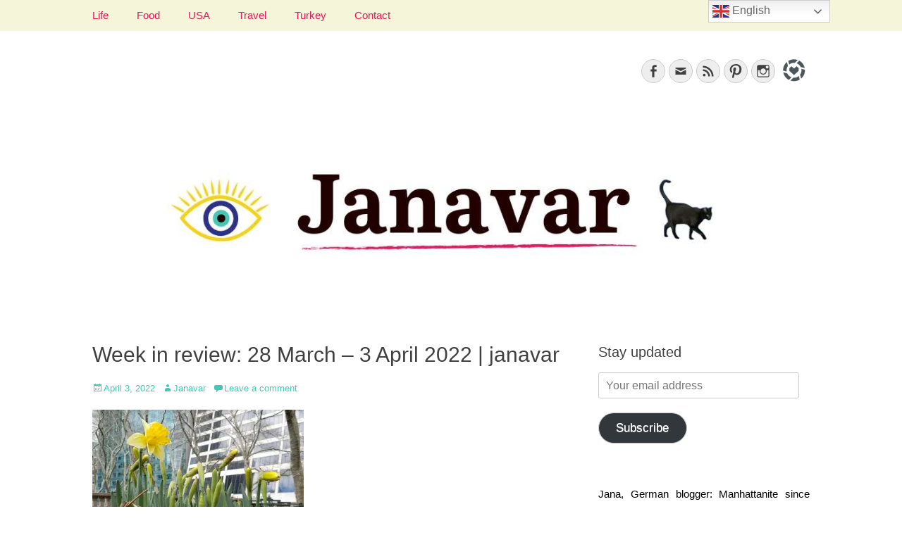

--- FILE ---
content_type: text/html; charset=UTF-8
request_url: https://janavar.net/img_20220401_120929_4867157752483624805278/
body_size: 25415
content:
<!DOCTYPE html><html dir="ltr" lang="en-US" prefix="og: https://ogp.me/ns#"><head><meta charset="UTF-8"/>
<script>var __ezHttpConsent={setByCat:function(src,tagType,attributes,category,force,customSetScriptFn=null){var setScript=function(){if(force||window.ezTcfConsent[category]){if(typeof customSetScriptFn==='function'){customSetScriptFn();}else{var scriptElement=document.createElement(tagType);scriptElement.src=src;attributes.forEach(function(attr){for(var key in attr){if(attr.hasOwnProperty(key)){scriptElement.setAttribute(key,attr[key]);}}});var firstScript=document.getElementsByTagName(tagType)[0];firstScript.parentNode.insertBefore(scriptElement,firstScript);}}};if(force||(window.ezTcfConsent&&window.ezTcfConsent.loaded)){setScript();}else if(typeof getEzConsentData==="function"){getEzConsentData().then(function(ezTcfConsent){if(ezTcfConsent&&ezTcfConsent.loaded){setScript();}else{console.error("cannot get ez consent data");force=true;setScript();}});}else{force=true;setScript();console.error("getEzConsentData is not a function");}},};</script>
<script>var ezTcfConsent=window.ezTcfConsent?window.ezTcfConsent:{loaded:false,store_info:false,develop_and_improve_services:false,measure_ad_performance:false,measure_content_performance:false,select_basic_ads:false,create_ad_profile:false,select_personalized_ads:false,create_content_profile:false,select_personalized_content:false,understand_audiences:false,use_limited_data_to_select_content:false,};function getEzConsentData(){return new Promise(function(resolve){document.addEventListener("ezConsentEvent",function(event){var ezTcfConsent=event.detail.ezTcfConsent;resolve(ezTcfConsent);});});}</script>
<script>if(typeof _setEzCookies!=='function'){function _setEzCookies(ezConsentData){var cookies=window.ezCookieQueue;for(var i=0;i<cookies.length;i++){var cookie=cookies[i];if(ezConsentData&&ezConsentData.loaded&&ezConsentData[cookie.tcfCategory]){document.cookie=cookie.name+"="+cookie.value;}}}}
window.ezCookieQueue=window.ezCookieQueue||[];if(typeof addEzCookies!=='function'){function addEzCookies(arr){window.ezCookieQueue=[...window.ezCookieQueue,...arr];}}
addEzCookies([{name:"ezoab_348643",value:"mod1; Path=/; Domain=janavar.net; Max-Age=7200",tcfCategory:"store_info",isEzoic:"true",},{name:"ezosuibasgeneris-1",value:"94517dbc-0420-4830-43f4-e9640de88a94; Path=/; Domain=janavar.net; Expires=Tue, 26 Jan 2027 04:22:31 UTC; Secure; SameSite=None",tcfCategory:"understand_audiences",isEzoic:"true",}]);if(window.ezTcfConsent&&window.ezTcfConsent.loaded){_setEzCookies(window.ezTcfConsent);}else if(typeof getEzConsentData==="function"){getEzConsentData().then(function(ezTcfConsent){if(ezTcfConsent&&ezTcfConsent.loaded){_setEzCookies(window.ezTcfConsent);}else{console.error("cannot get ez consent data");_setEzCookies(window.ezTcfConsent);}});}else{console.error("getEzConsentData is not a function");_setEzCookies(window.ezTcfConsent);}</script><script type="text/javascript" data-ezscrex='false' data-cfasync='false'>window._ezaq = Object.assign({"edge_cache_status":11,"edge_response_time":2497,"url":"https://janavar.net/img_20220401_120929_4867157752483624805278/"}, typeof window._ezaq !== "undefined" ? window._ezaq : {});</script><script type="text/javascript" data-ezscrex='false' data-cfasync='false'>window._ezaq = Object.assign({"ab_test_id":"mod1"}, typeof window._ezaq !== "undefined" ? window._ezaq : {});window.__ez=window.__ez||{};window.__ez.tf={};</script><script type="text/javascript" data-ezscrex='false' data-cfasync='false'>window.ezDisableAds = true;</script>
<script data-ezscrex='false' data-cfasync='false' data-pagespeed-no-defer>var __ez=__ez||{};__ez.stms=Date.now();__ez.evt={};__ez.script={};__ez.ck=__ez.ck||{};__ez.template={};__ez.template.isOrig=true;window.__ezScriptHost="//www.ezojs.com";__ez.queue=__ez.queue||function(){var e=0,i=0,t=[],n=!1,o=[],r=[],s=!0,a=function(e,i,n,o,r,s,a){var l=arguments.length>7&&void 0!==arguments[7]?arguments[7]:window,d=this;this.name=e,this.funcName=i,this.parameters=null===n?null:w(n)?n:[n],this.isBlock=o,this.blockedBy=r,this.deleteWhenComplete=s,this.isError=!1,this.isComplete=!1,this.isInitialized=!1,this.proceedIfError=a,this.fWindow=l,this.isTimeDelay=!1,this.process=function(){f("... func = "+e),d.isInitialized=!0,d.isComplete=!0,f("... func.apply: "+e);var i=d.funcName.split("."),n=null,o=this.fWindow||window;i.length>3||(n=3===i.length?o[i[0]][i[1]][i[2]]:2===i.length?o[i[0]][i[1]]:o[d.funcName]),null!=n&&n.apply(null,this.parameters),!0===d.deleteWhenComplete&&delete t[e],!0===d.isBlock&&(f("----- F'D: "+d.name),m())}},l=function(e,i,t,n,o,r,s){var a=arguments.length>7&&void 0!==arguments[7]?arguments[7]:window,l=this;this.name=e,this.path=i,this.async=o,this.defer=r,this.isBlock=t,this.blockedBy=n,this.isInitialized=!1,this.isError=!1,this.isComplete=!1,this.proceedIfError=s,this.fWindow=a,this.isTimeDelay=!1,this.isPath=function(e){return"/"===e[0]&&"/"!==e[1]},this.getSrc=function(e){return void 0!==window.__ezScriptHost&&this.isPath(e)&&"banger.js"!==this.name?window.__ezScriptHost+e:e},this.process=function(){l.isInitialized=!0,f("... file = "+e);var i=this.fWindow?this.fWindow.document:document,t=i.createElement("script");t.src=this.getSrc(this.path),!0===o?t.async=!0:!0===r&&(t.defer=!0),t.onerror=function(){var e={url:window.location.href,name:l.name,path:l.path,user_agent:window.navigator.userAgent};"undefined"!=typeof _ezaq&&(e.pageview_id=_ezaq.page_view_id);var i=encodeURIComponent(JSON.stringify(e)),t=new XMLHttpRequest;t.open("GET","//g.ezoic.net/ezqlog?d="+i,!0),t.send(),f("----- ERR'D: "+l.name),l.isError=!0,!0===l.isBlock&&m()},t.onreadystatechange=t.onload=function(){var e=t.readyState;f("----- F'D: "+l.name),e&&!/loaded|complete/.test(e)||(l.isComplete=!0,!0===l.isBlock&&m())},i.getElementsByTagName("head")[0].appendChild(t)}},d=function(e,i){this.name=e,this.path="",this.async=!1,this.defer=!1,this.isBlock=!1,this.blockedBy=[],this.isInitialized=!0,this.isError=!1,this.isComplete=i,this.proceedIfError=!1,this.isTimeDelay=!1,this.process=function(){}};function c(e,i,n,s,a,d,c,u,f){var m=new l(e,i,n,s,a,d,c,f);!0===u?o[e]=m:r[e]=m,t[e]=m,h(m)}function h(e){!0!==u(e)&&0!=s&&e.process()}function u(e){if(!0===e.isTimeDelay&&!1===n)return f(e.name+" blocked = TIME DELAY!"),!0;if(w(e.blockedBy))for(var i=0;i<e.blockedBy.length;i++){var o=e.blockedBy[i];if(!1===t.hasOwnProperty(o))return f(e.name+" blocked = "+o),!0;if(!0===e.proceedIfError&&!0===t[o].isError)return!1;if(!1===t[o].isComplete)return f(e.name+" blocked = "+o),!0}return!1}function f(e){var i=window.location.href,t=new RegExp("[?&]ezq=([^&#]*)","i").exec(i);"1"===(t?t[1]:null)&&console.debug(e)}function m(){++e>200||(f("let's go"),p(o),p(r))}function p(e){for(var i in e)if(!1!==e.hasOwnProperty(i)){var t=e[i];!0===t.isComplete||u(t)||!0===t.isInitialized||!0===t.isError?!0===t.isError?f(t.name+": error"):!0===t.isComplete?f(t.name+": complete already"):!0===t.isInitialized&&f(t.name+": initialized already"):t.process()}}function w(e){return"[object Array]"==Object.prototype.toString.call(e)}return window.addEventListener("load",(function(){setTimeout((function(){n=!0,f("TDELAY -----"),m()}),5e3)}),!1),{addFile:c,addFileOnce:function(e,i,n,o,r,s,a,l,d){t[e]||c(e,i,n,o,r,s,a,l,d)},addDelayFile:function(e,i){var n=new l(e,i,!1,[],!1,!1,!0);n.isTimeDelay=!0,f(e+" ...  FILE! TDELAY"),r[e]=n,t[e]=n,h(n)},addFunc:function(e,n,s,l,d,c,u,f,m,p){!0===c&&(e=e+"_"+i++);var w=new a(e,n,s,l,d,u,f,p);!0===m?o[e]=w:r[e]=w,t[e]=w,h(w)},addDelayFunc:function(e,i,n){var o=new a(e,i,n,!1,[],!0,!0);o.isTimeDelay=!0,f(e+" ...  FUNCTION! TDELAY"),r[e]=o,t[e]=o,h(o)},items:t,processAll:m,setallowLoad:function(e){s=e},markLoaded:function(e){if(e&&0!==e.length){if(e in t){var i=t[e];!0===i.isComplete?f(i.name+" "+e+": error loaded duplicate"):(i.isComplete=!0,i.isInitialized=!0)}else t[e]=new d(e,!0);f("markLoaded dummyfile: "+t[e].name)}},logWhatsBlocked:function(){for(var e in t)!1!==t.hasOwnProperty(e)&&u(t[e])}}}();__ez.evt.add=function(e,t,n){e.addEventListener?e.addEventListener(t,n,!1):e.attachEvent?e.attachEvent("on"+t,n):e["on"+t]=n()},__ez.evt.remove=function(e,t,n){e.removeEventListener?e.removeEventListener(t,n,!1):e.detachEvent?e.detachEvent("on"+t,n):delete e["on"+t]};__ez.script.add=function(e){var t=document.createElement("script");t.src=e,t.async=!0,t.type="text/javascript",document.getElementsByTagName("head")[0].appendChild(t)};__ez.dot=__ez.dot||{};__ez.queue.addFileOnce('/detroitchicago/boise.js', '/detroitchicago/boise.js?gcb=195-0&cb=5', true, [], true, false, true, false);__ez.queue.addFileOnce('/parsonsmaize/abilene.js', '/parsonsmaize/abilene.js?gcb=195-0&cb=e80eca0cdb', true, [], true, false, true, false);__ez.queue.addFileOnce('/parsonsmaize/mulvane.js', '/parsonsmaize/mulvane.js?gcb=195-0&cb=e75e48eec0', true, ['/parsonsmaize/abilene.js'], true, false, true, false);__ez.queue.addFileOnce('/detroitchicago/birmingham.js', '/detroitchicago/birmingham.js?gcb=195-0&cb=539c47377c', true, ['/parsonsmaize/abilene.js'], true, false, true, false);</script>
<script data-ezscrex="false" type="text/javascript" data-cfasync="false">window._ezaq = Object.assign({"ad_cache_level":0,"adpicker_placement_cnt":0,"ai_placeholder_cache_level":0,"ai_placeholder_placement_cnt":-1,"author":"Janavar","domain":"janavar.net","domain_id":348643,"ezcache_level":1,"ezcache_skip_code":11,"has_bad_image":0,"has_bad_words":0,"is_sitespeed":0,"lt_cache_level":0,"publish_date":"2022-04-03","response_size":115047,"response_size_orig":109246,"response_time_orig":2475,"template_id":120,"url":"https://janavar.net/img_20220401_120929_4867157752483624805278/","word_count":0,"worst_bad_word_level":0}, typeof window._ezaq !== "undefined" ? window._ezaq : {});__ez.queue.markLoaded('ezaqBaseReady');</script>
<script type='text/javascript' data-ezscrex='false' data-cfasync='false'>
window.ezAnalyticsStatic = true;

function analyticsAddScript(script) {
	var ezDynamic = document.createElement('script');
	ezDynamic.type = 'text/javascript';
	ezDynamic.innerHTML = script;
	document.head.appendChild(ezDynamic);
}
function getCookiesWithPrefix() {
    var allCookies = document.cookie.split(';');
    var cookiesWithPrefix = {};

    for (var i = 0; i < allCookies.length; i++) {
        var cookie = allCookies[i].trim();

        for (var j = 0; j < arguments.length; j++) {
            var prefix = arguments[j];
            if (cookie.indexOf(prefix) === 0) {
                var cookieParts = cookie.split('=');
                var cookieName = cookieParts[0];
                var cookieValue = cookieParts.slice(1).join('=');
                cookiesWithPrefix[cookieName] = decodeURIComponent(cookieValue);
                break; // Once matched, no need to check other prefixes
            }
        }
    }

    return cookiesWithPrefix;
}
function productAnalytics() {
	var d = {"pr":[6],"omd5":"d6114fd3898b80a55113f6bef6ce13e7","nar":"risk score"};
	d.u = _ezaq.url;
	d.p = _ezaq.page_view_id;
	d.v = _ezaq.visit_uuid;
	d.ab = _ezaq.ab_test_id;
	d.e = JSON.stringify(_ezaq);
	d.ref = document.referrer;
	d.c = getCookiesWithPrefix('active_template', 'ez', 'lp_');
	if(typeof ez_utmParams !== 'undefined') {
		d.utm = ez_utmParams;
	}

	var dataText = JSON.stringify(d);
	var xhr = new XMLHttpRequest();
	xhr.open('POST','/ezais/analytics?cb=1', true);
	xhr.onload = function () {
		if (xhr.status!=200) {
            return;
		}

        if(document.readyState !== 'loading') {
            analyticsAddScript(xhr.response);
            return;
        }

        var eventFunc = function() {
            if(document.readyState === 'loading') {
                return;
            }
            document.removeEventListener('readystatechange', eventFunc, false);
            analyticsAddScript(xhr.response);
        };

        document.addEventListener('readystatechange', eventFunc, false);
	};
	xhr.setRequestHeader('Content-Type','text/plain');
	xhr.send(dataText);
}
__ez.queue.addFunc("productAnalytics", "productAnalytics", null, true, ['ezaqBaseReady'], false, false, false, true);
</script><base href="https://janavar.net/img_20220401_120929_4867157752483624805278/"/>
	<!-- Global site tag (gtag.js) - Google Analytics -->
<script async="" src="https://www.googletagmanager.com/gtag/js?id=G-N5MZYPEBSL"></script>
<script>
  window.dataLayer = window.dataLayer || [];
  function gtag(){dataLayer.push(arguments);}
  gtag('js', new Date());

  gtag('config', 'G-N5MZYPEBSL');
</script>
		
		<link rel="profile" href="http://gmpg.org/xfn/11"/>
		<title>Week in review: 28 March – 3 April 2022 | janavar | janavar</title>

		<!-- All in One SEO 4.9.3 - aioseo.com -->
	<meta name="description" content="Week in review: 28 March - 3 April 2022 | janavar"/>
	<meta name="robots" content="max-image-preview:large"/>
	<meta name="author" content="Janavar"/>
	<meta name="google-site-verification" content="7N7C4N84sz4kfymv6fHirek6nvD1iKbn3flWEG9bVEc"/>
	<meta name="p:domain_verify" content="ef1a595e9d475648e2b8a4fdfd648d6e"/>
	<link rel="canonical" href="https://janavar.net/img_20220401_120929_4867157752483624805278/"/>
	<meta name="generator" content="All in One SEO (AIOSEO) 4.9.3"/>
		<meta property="og:locale" content="en_US"/>
		<meta property="og:site_name" content="janavar"/>
		<meta property="og:type" content="article"/>
		<meta property="og:title" content="Week in review: 28 March – 3 April 2022 | janavar | janavar"/>
		<meta property="og:description" content="Week in review: 28 March - 3 April 2022 | janavar"/>
		<meta property="og:url" content="https://janavar.net/img_20220401_120929_4867157752483624805278/"/>
		<meta property="article:published_time" content="2022-04-03T21:06:50+00:00"/>
		<meta property="article:modified_time" content="2022-04-03T21:15:45+00:00"/>
		<meta property="article:publisher" content="https://facebook.com/janavarblog"/>
		<meta name="twitter:card" content="summary"/>
		<meta name="twitter:title" content="Week in review: 28 March – 3 April 2022 | janavar | janavar"/>
		<meta name="twitter:description" content="Week in review: 28 March - 3 April 2022 | janavar"/>
		<script type="application/ld+json" class="aioseo-schema">
			{"@context":"https:\/\/schema.org","@graph":[{"@type":"BreadcrumbList","@id":"https:\/\/janavar.net\/img_20220401_120929_4867157752483624805278\/#breadcrumblist","itemListElement":[{"@type":"ListItem","@id":"https:\/\/janavar.net#listItem","position":1,"name":"Home","item":"https:\/\/janavar.net","nextItem":{"@type":"ListItem","@id":"https:\/\/janavar.net\/img_20220401_120929_4867157752483624805278\/#listItem","name":"Week in review: 28 March &#8211; 3 April 2022 | janavar"}},{"@type":"ListItem","@id":"https:\/\/janavar.net\/img_20220401_120929_4867157752483624805278\/#listItem","position":2,"name":"Week in review: 28 March &#8211; 3 April 2022 | janavar","previousItem":{"@type":"ListItem","@id":"https:\/\/janavar.net#listItem","name":"Home"}}]},{"@type":"ItemPage","@id":"https:\/\/janavar.net\/img_20220401_120929_4867157752483624805278\/#itempage","url":"https:\/\/janavar.net\/img_20220401_120929_4867157752483624805278\/","name":"Week in review: 28 March \u2013 3 April 2022 | janavar | janavar","description":"Week in review: 28 March - 3 April 2022 | janavar","inLanguage":"en-US","isPartOf":{"@id":"https:\/\/janavar.net\/#website"},"breadcrumb":{"@id":"https:\/\/janavar.net\/img_20220401_120929_4867157752483624805278\/#breadcrumblist"},"author":{"@id":"https:\/\/janavar.net\/author\/janavar\/#author"},"creator":{"@id":"https:\/\/janavar.net\/author\/janavar\/#author"},"datePublished":"2022-04-03T17:06:50-04:00","dateModified":"2022-04-03T17:15:45-04:00"},{"@type":"Person","@id":"https:\/\/janavar.net\/#person","name":"Janavar","image":{"@type":"ImageObject","@id":"https:\/\/janavar.net\/img_20220401_120929_4867157752483624805278\/#personImage","url":"https:\/\/secure.gravatar.com\/avatar\/3c49f4a118297e5798f22abc2ff10abda5c19556862613dee249a6634f3d3a74?s=96&d=wavatar&r=g","width":96,"height":96,"caption":"Janavar"}},{"@type":"Person","@id":"https:\/\/janavar.net\/author\/janavar\/#author","url":"https:\/\/janavar.net\/author\/janavar\/","name":"Janavar","image":{"@type":"ImageObject","@id":"https:\/\/janavar.net\/img_20220401_120929_4867157752483624805278\/#authorImage","url":"https:\/\/secure.gravatar.com\/avatar\/3c49f4a118297e5798f22abc2ff10abda5c19556862613dee249a6634f3d3a74?s=96&d=wavatar&r=g","width":96,"height":96,"caption":"Janavar"}},{"@type":"WebSite","@id":"https:\/\/janavar.net\/#website","url":"https:\/\/janavar.net\/","name":"janavar","description":"Jana, German in the City (NYC). Lifestyle blogger. World traveler; Istanbul, cat and food lover.","inLanguage":"en-US","publisher":{"@id":"https:\/\/janavar.net\/#person"}}]}
		</script>
		<!-- All in One SEO -->

<meta name="viewport" content="width=device-width, initial-scale=1, minimum-scale=1"/><!-- Jetpack Site Verification Tags -->
<meta name="google-site-verification" content="7N7C4N84sz4kfymv6fHirek6nvD1iKbn3flWEG9bVEc"/>
<!-- Hubbub v.1.36.3 https://morehubbub.com/ -->
<meta property="og:locale" content="en_US"/>
<meta property="og:type" content="article"/>
<meta property="og:title" content="Week in review: 28 March - 3 April 2022 | janavar"/>
<meta property="og:description" content="Week in review: 28 March - 3 April 2022 | janavar"/>
<meta property="og:url" content="https://janavar.net/img_20220401_120929_4867157752483624805278/"/>
<meta property="og:site_name" content="janavar"/>
<meta property="og:updated_time" content="2022-04-03T17:15:45+00:00"/>
<meta property="article:published_time" content="2022-04-03T17:06:50+00:00"/>
<meta property="article:modified_time" content="2022-04-03T17:15:45+00:00"/>
<meta name="twitter:card" content="summary_large_image"/>
<meta name="twitter:title" content="Week in review: 28 March - 3 April 2022 | janavar"/>
<meta name="twitter:description" content="Week in review: 28 March - 3 April 2022 | janavar"/>
<meta class="flipboard-article" content="Week in review: 28 March - 3 April 2022 | janavar"/>
<meta property="og:image" content="https://i0.wp.com/janavar.net/wp-content/uploads/2022/04/img_20220401_120929_4867157752483624805278-e1649020257760.jpg?fit=1080%2C1080&amp;ssl=1"/>
<meta name="twitter:image" content="https://i0.wp.com/janavar.net/wp-content/uploads/2022/04/img_20220401_120929_4867157752483624805278-e1649020257760.jpg?fit=1080%2C1080&amp;ssl=1"/>
<meta property="og:image:width" content="1080"/>
<meta property="og:image:height" content="1080"/>
<!-- Hubbub v.1.36.3 https://morehubbub.com/ -->
<link rel="dns-prefetch" href="//secure.gravatar.com"/>
<link rel="dns-prefetch" href="//stats.wp.com"/>
<link rel="dns-prefetch" href="//widgets.wp.com"/>
<link rel="dns-prefetch" href="//s0.wp.com"/>
<link rel="dns-prefetch" href="//0.gravatar.com"/>
<link rel="dns-prefetch" href="//1.gravatar.com"/>
<link rel="dns-prefetch" href="//2.gravatar.com"/>
<link rel="dns-prefetch" href="//jetpack.wordpress.com"/>
<link rel="dns-prefetch" href="//public-api.wordpress.com"/>
<link rel="preconnect" href="//i0.wp.com"/>
<link rel="preconnect" href="//c0.wp.com"/>
<link rel="alternate" type="application/rss+xml" title="janavar » Feed" href="https://janavar.net/feed/"/>
<link rel="alternate" type="application/rss+xml" title="janavar » Comments Feed" href="https://janavar.net/comments/feed/"/>
<link rel="alternate" type="application/rss+xml" title="janavar » Week in review: 28 March – 3 April 2022 | janavar Comments Feed" href="https://janavar.net/feed/?attachment_id=20099"/>
<link rel="alternate" title="oEmbed (JSON)" type="application/json+oembed" href="https://janavar.net/wp-json/oembed/1.0/embed?url=https%3A%2F%2Fjanavar.net%2Fimg_20220401_120929_4867157752483624805278%2F"/>
<link rel="alternate" title="oEmbed (XML)" type="text/xml+oembed" href="https://janavar.net/wp-json/oembed/1.0/embed?url=https%3A%2F%2Fjanavar.net%2Fimg_20220401_120929_4867157752483624805278%2F&amp;format=xml"/>
<link rel="alternate" type="application/rss+xml" title="janavar » Stories Feed" href="https://janavar.net/web-stories/feed/"/><script>(()=>{"use strict";const e=[400,500,600,700,800,900],t=e=>`wprm-min-${e}`,n=e=>`wprm-max-${e}`,s=new Set,o="ResizeObserver"in window,r=o?new ResizeObserver((e=>{for(const t of e)c(t.target)})):null,i=.5/(window.devicePixelRatio||1);function c(s){const o=s.getBoundingClientRect().width||0;for(let r=0;r<e.length;r++){const c=e[r],a=o<=c+i;o>c+i?s.classList.add(t(c)):s.classList.remove(t(c)),a?s.classList.add(n(c)):s.classList.remove(n(c))}}function a(e){s.has(e)||(s.add(e),r&&r.observe(e),c(e))}!function(e=document){e.querySelectorAll(".wprm-recipe").forEach(a)}();if(new MutationObserver((e=>{for(const t of e)for(const e of t.addedNodes)e instanceof Element&&(e.matches?.(".wprm-recipe")&&a(e),e.querySelectorAll?.(".wprm-recipe").forEach(a))})).observe(document.documentElement,{childList:!0,subtree:!0}),!o){let e=0;addEventListener("resize",(()=>{e&&cancelAnimationFrame(e),e=requestAnimationFrame((()=>s.forEach(c)))}),{passive:!0})}})();</script><style id="wp-img-auto-sizes-contain-inline-css" type="text/css">
img:is([sizes=auto i],[sizes^="auto," i]){contain-intrinsic-size:3000px 1500px}
/*# sourceURL=wp-img-auto-sizes-contain-inline-css */
</style>
<link rel="stylesheet" id="wprm-public-css" href="https://janavar.net/wp-content/plugins/wp-recipe-maker/dist/public-modern.css?ver=10.3.2" type="text/css" media="all"/>
<link rel="stylesheet" id="sbi_styles-css" href="https://janavar.net/wp-content/plugins/instagram-feed/css/sbi-styles.min.css?ver=6.10.0" type="text/css" media="all"/>
<style id="wp-emoji-styles-inline-css" type="text/css">

	img.wp-smiley, img.emoji {
		display: inline !important;
		border: none !important;
		box-shadow: none !important;
		height: 1em !important;
		width: 1em !important;
		margin: 0 0.07em !important;
		vertical-align: -0.1em !important;
		background: none !important;
		padding: 0 !important;
	}
/*# sourceURL=wp-emoji-styles-inline-css */
</style>
<style id="wp-block-library-inline-css" type="text/css">
:root{--wp-block-synced-color:#7a00df;--wp-block-synced-color--rgb:122,0,223;--wp-bound-block-color:var(--wp-block-synced-color);--wp-editor-canvas-background:#ddd;--wp-admin-theme-color:#007cba;--wp-admin-theme-color--rgb:0,124,186;--wp-admin-theme-color-darker-10:#006ba1;--wp-admin-theme-color-darker-10--rgb:0,107,160.5;--wp-admin-theme-color-darker-20:#005a87;--wp-admin-theme-color-darker-20--rgb:0,90,135;--wp-admin-border-width-focus:2px}@media (min-resolution:192dpi){:root{--wp-admin-border-width-focus:1.5px}}.wp-element-button{cursor:pointer}:root .has-very-light-gray-background-color{background-color:#eee}:root .has-very-dark-gray-background-color{background-color:#313131}:root .has-very-light-gray-color{color:#eee}:root .has-very-dark-gray-color{color:#313131}:root .has-vivid-green-cyan-to-vivid-cyan-blue-gradient-background{background:linear-gradient(135deg,#00d084,#0693e3)}:root .has-purple-crush-gradient-background{background:linear-gradient(135deg,#34e2e4,#4721fb 50%,#ab1dfe)}:root .has-hazy-dawn-gradient-background{background:linear-gradient(135deg,#faaca8,#dad0ec)}:root .has-subdued-olive-gradient-background{background:linear-gradient(135deg,#fafae1,#67a671)}:root .has-atomic-cream-gradient-background{background:linear-gradient(135deg,#fdd79a,#004a59)}:root .has-nightshade-gradient-background{background:linear-gradient(135deg,#330968,#31cdcf)}:root .has-midnight-gradient-background{background:linear-gradient(135deg,#020381,#2874fc)}:root{--wp--preset--font-size--normal:16px;--wp--preset--font-size--huge:42px}.has-regular-font-size{font-size:1em}.has-larger-font-size{font-size:2.625em}.has-normal-font-size{font-size:var(--wp--preset--font-size--normal)}.has-huge-font-size{font-size:var(--wp--preset--font-size--huge)}:root .has-text-align-center{text-align:center}:root .has-text-align-left{text-align:left}:root .has-text-align-right{text-align:right}.has-fit-text{white-space:nowrap!important}#end-resizable-editor-section{display:none}.aligncenter{clear:both}.items-justified-left{justify-content:flex-start}.items-justified-center{justify-content:center}.items-justified-right{justify-content:flex-end}.items-justified-space-between{justify-content:space-between}.screen-reader-text{word-wrap:normal!important;border:0;clip-path:inset(50%);height:1px;margin:-1px;overflow:hidden;padding:0;position:absolute;width:1px}.screen-reader-text:focus{background-color:#ddd;clip-path:none;color:#444;display:block;font-size:1em;height:auto;left:5px;line-height:normal;padding:15px 23px 14px;text-decoration:none;top:5px;width:auto;z-index:100000}html :where(.has-border-color){border-style:solid}html :where([style*=border-top-color]){border-top-style:solid}html :where([style*=border-right-color]){border-right-style:solid}html :where([style*=border-bottom-color]){border-bottom-style:solid}html :where([style*=border-left-color]){border-left-style:solid}html :where([style*=border-width]){border-style:solid}html :where([style*=border-top-width]){border-top-style:solid}html :where([style*=border-right-width]){border-right-style:solid}html :where([style*=border-bottom-width]){border-bottom-style:solid}html :where([style*=border-left-width]){border-left-style:solid}html :where(img[class*=wp-image-]){height:auto;max-width:100%}:where(figure){margin:0 0 1em}html :where(.is-position-sticky){--wp-admin--admin-bar--position-offset:var(--wp-admin--admin-bar--height,0px)}@media screen and (max-width:600px){html :where(.is-position-sticky){--wp-admin--admin-bar--position-offset:0px}}

/*# sourceURL=wp-block-library-inline-css */
</style><style id="global-styles-inline-css" type="text/css">
:root{--wp--preset--aspect-ratio--square: 1;--wp--preset--aspect-ratio--4-3: 4/3;--wp--preset--aspect-ratio--3-4: 3/4;--wp--preset--aspect-ratio--3-2: 3/2;--wp--preset--aspect-ratio--2-3: 2/3;--wp--preset--aspect-ratio--16-9: 16/9;--wp--preset--aspect-ratio--9-16: 9/16;--wp--preset--color--black: #000000;--wp--preset--color--cyan-bluish-gray: #abb8c3;--wp--preset--color--white: #ffffff;--wp--preset--color--pale-pink: #f78da7;--wp--preset--color--vivid-red: #cf2e2e;--wp--preset--color--luminous-vivid-orange: #ff6900;--wp--preset--color--luminous-vivid-amber: #fcb900;--wp--preset--color--light-green-cyan: #7bdcb5;--wp--preset--color--vivid-green-cyan: #00d084;--wp--preset--color--pale-cyan-blue: #8ed1fc;--wp--preset--color--vivid-cyan-blue: #0693e3;--wp--preset--color--vivid-purple: #9b51e0;--wp--preset--gradient--vivid-cyan-blue-to-vivid-purple: linear-gradient(135deg,rgb(6,147,227) 0%,rgb(155,81,224) 100%);--wp--preset--gradient--light-green-cyan-to-vivid-green-cyan: linear-gradient(135deg,rgb(122,220,180) 0%,rgb(0,208,130) 100%);--wp--preset--gradient--luminous-vivid-amber-to-luminous-vivid-orange: linear-gradient(135deg,rgb(252,185,0) 0%,rgb(255,105,0) 100%);--wp--preset--gradient--luminous-vivid-orange-to-vivid-red: linear-gradient(135deg,rgb(255,105,0) 0%,rgb(207,46,46) 100%);--wp--preset--gradient--very-light-gray-to-cyan-bluish-gray: linear-gradient(135deg,rgb(238,238,238) 0%,rgb(169,184,195) 100%);--wp--preset--gradient--cool-to-warm-spectrum: linear-gradient(135deg,rgb(74,234,220) 0%,rgb(151,120,209) 20%,rgb(207,42,186) 40%,rgb(238,44,130) 60%,rgb(251,105,98) 80%,rgb(254,248,76) 100%);--wp--preset--gradient--blush-light-purple: linear-gradient(135deg,rgb(255,206,236) 0%,rgb(152,150,240) 100%);--wp--preset--gradient--blush-bordeaux: linear-gradient(135deg,rgb(254,205,165) 0%,rgb(254,45,45) 50%,rgb(107,0,62) 100%);--wp--preset--gradient--luminous-dusk: linear-gradient(135deg,rgb(255,203,112) 0%,rgb(199,81,192) 50%,rgb(65,88,208) 100%);--wp--preset--gradient--pale-ocean: linear-gradient(135deg,rgb(255,245,203) 0%,rgb(182,227,212) 50%,rgb(51,167,181) 100%);--wp--preset--gradient--electric-grass: linear-gradient(135deg,rgb(202,248,128) 0%,rgb(113,206,126) 100%);--wp--preset--gradient--midnight: linear-gradient(135deg,rgb(2,3,129) 0%,rgb(40,116,252) 100%);--wp--preset--font-size--small: 13px;--wp--preset--font-size--medium: 20px;--wp--preset--font-size--large: 36px;--wp--preset--font-size--x-large: 42px;--wp--preset--spacing--20: 0.44rem;--wp--preset--spacing--30: 0.67rem;--wp--preset--spacing--40: 1rem;--wp--preset--spacing--50: 1.5rem;--wp--preset--spacing--60: 2.25rem;--wp--preset--spacing--70: 3.38rem;--wp--preset--spacing--80: 5.06rem;--wp--preset--shadow--natural: 6px 6px 9px rgba(0, 0, 0, 0.2);--wp--preset--shadow--deep: 12px 12px 50px rgba(0, 0, 0, 0.4);--wp--preset--shadow--sharp: 6px 6px 0px rgba(0, 0, 0, 0.2);--wp--preset--shadow--outlined: 6px 6px 0px -3px rgb(255, 255, 255), 6px 6px rgb(0, 0, 0);--wp--preset--shadow--crisp: 6px 6px 0px rgb(0, 0, 0);}:where(body) { margin: 0; }:where(.is-layout-flex){gap: 0.5em;}:where(.is-layout-grid){gap: 0.5em;}body .is-layout-flex{display: flex;}.is-layout-flex{flex-wrap: wrap;align-items: center;}.is-layout-flex > :is(*, div){margin: 0;}body .is-layout-grid{display: grid;}.is-layout-grid > :is(*, div){margin: 0;}body{padding-top: 0px;padding-right: 0px;padding-bottom: 0px;padding-left: 0px;}a:where(:not(.wp-element-button)){text-decoration: underline;}:root :where(.wp-element-button, .wp-block-button__link){background-color: #32373c;border-width: 0;color: #fff;font-family: inherit;font-size: inherit;font-style: inherit;font-weight: inherit;letter-spacing: inherit;line-height: inherit;padding-top: calc(0.667em + 2px);padding-right: calc(1.333em + 2px);padding-bottom: calc(0.667em + 2px);padding-left: calc(1.333em + 2px);text-decoration: none;text-transform: inherit;}.has-black-color{color: var(--wp--preset--color--black) !important;}.has-cyan-bluish-gray-color{color: var(--wp--preset--color--cyan-bluish-gray) !important;}.has-white-color{color: var(--wp--preset--color--white) !important;}.has-pale-pink-color{color: var(--wp--preset--color--pale-pink) !important;}.has-vivid-red-color{color: var(--wp--preset--color--vivid-red) !important;}.has-luminous-vivid-orange-color{color: var(--wp--preset--color--luminous-vivid-orange) !important;}.has-luminous-vivid-amber-color{color: var(--wp--preset--color--luminous-vivid-amber) !important;}.has-light-green-cyan-color{color: var(--wp--preset--color--light-green-cyan) !important;}.has-vivid-green-cyan-color{color: var(--wp--preset--color--vivid-green-cyan) !important;}.has-pale-cyan-blue-color{color: var(--wp--preset--color--pale-cyan-blue) !important;}.has-vivid-cyan-blue-color{color: var(--wp--preset--color--vivid-cyan-blue) !important;}.has-vivid-purple-color{color: var(--wp--preset--color--vivid-purple) !important;}.has-black-background-color{background-color: var(--wp--preset--color--black) !important;}.has-cyan-bluish-gray-background-color{background-color: var(--wp--preset--color--cyan-bluish-gray) !important;}.has-white-background-color{background-color: var(--wp--preset--color--white) !important;}.has-pale-pink-background-color{background-color: var(--wp--preset--color--pale-pink) !important;}.has-vivid-red-background-color{background-color: var(--wp--preset--color--vivid-red) !important;}.has-luminous-vivid-orange-background-color{background-color: var(--wp--preset--color--luminous-vivid-orange) !important;}.has-luminous-vivid-amber-background-color{background-color: var(--wp--preset--color--luminous-vivid-amber) !important;}.has-light-green-cyan-background-color{background-color: var(--wp--preset--color--light-green-cyan) !important;}.has-vivid-green-cyan-background-color{background-color: var(--wp--preset--color--vivid-green-cyan) !important;}.has-pale-cyan-blue-background-color{background-color: var(--wp--preset--color--pale-cyan-blue) !important;}.has-vivid-cyan-blue-background-color{background-color: var(--wp--preset--color--vivid-cyan-blue) !important;}.has-vivid-purple-background-color{background-color: var(--wp--preset--color--vivid-purple) !important;}.has-black-border-color{border-color: var(--wp--preset--color--black) !important;}.has-cyan-bluish-gray-border-color{border-color: var(--wp--preset--color--cyan-bluish-gray) !important;}.has-white-border-color{border-color: var(--wp--preset--color--white) !important;}.has-pale-pink-border-color{border-color: var(--wp--preset--color--pale-pink) !important;}.has-vivid-red-border-color{border-color: var(--wp--preset--color--vivid-red) !important;}.has-luminous-vivid-orange-border-color{border-color: var(--wp--preset--color--luminous-vivid-orange) !important;}.has-luminous-vivid-amber-border-color{border-color: var(--wp--preset--color--luminous-vivid-amber) !important;}.has-light-green-cyan-border-color{border-color: var(--wp--preset--color--light-green-cyan) !important;}.has-vivid-green-cyan-border-color{border-color: var(--wp--preset--color--vivid-green-cyan) !important;}.has-pale-cyan-blue-border-color{border-color: var(--wp--preset--color--pale-cyan-blue) !important;}.has-vivid-cyan-blue-border-color{border-color: var(--wp--preset--color--vivid-cyan-blue) !important;}.has-vivid-purple-border-color{border-color: var(--wp--preset--color--vivid-purple) !important;}.has-vivid-cyan-blue-to-vivid-purple-gradient-background{background: var(--wp--preset--gradient--vivid-cyan-blue-to-vivid-purple) !important;}.has-light-green-cyan-to-vivid-green-cyan-gradient-background{background: var(--wp--preset--gradient--light-green-cyan-to-vivid-green-cyan) !important;}.has-luminous-vivid-amber-to-luminous-vivid-orange-gradient-background{background: var(--wp--preset--gradient--luminous-vivid-amber-to-luminous-vivid-orange) !important;}.has-luminous-vivid-orange-to-vivid-red-gradient-background{background: var(--wp--preset--gradient--luminous-vivid-orange-to-vivid-red) !important;}.has-very-light-gray-to-cyan-bluish-gray-gradient-background{background: var(--wp--preset--gradient--very-light-gray-to-cyan-bluish-gray) !important;}.has-cool-to-warm-spectrum-gradient-background{background: var(--wp--preset--gradient--cool-to-warm-spectrum) !important;}.has-blush-light-purple-gradient-background{background: var(--wp--preset--gradient--blush-light-purple) !important;}.has-blush-bordeaux-gradient-background{background: var(--wp--preset--gradient--blush-bordeaux) !important;}.has-luminous-dusk-gradient-background{background: var(--wp--preset--gradient--luminous-dusk) !important;}.has-pale-ocean-gradient-background{background: var(--wp--preset--gradient--pale-ocean) !important;}.has-electric-grass-gradient-background{background: var(--wp--preset--gradient--electric-grass) !important;}.has-midnight-gradient-background{background: var(--wp--preset--gradient--midnight) !important;}.has-small-font-size{font-size: var(--wp--preset--font-size--small) !important;}.has-medium-font-size{font-size: var(--wp--preset--font-size--medium) !important;}.has-large-font-size{font-size: var(--wp--preset--font-size--large) !important;}.has-x-large-font-size{font-size: var(--wp--preset--font-size--x-large) !important;}
/*# sourceURL=global-styles-inline-css */
</style>

<style id="classic-theme-styles-inline-css" type="text/css">
.wp-block-button__link{background-color:#32373c;border-radius:9999px;box-shadow:none;color:#fff;font-size:1.125em;padding:calc(.667em + 2px) calc(1.333em + 2px);text-decoration:none}.wp-block-file__button{background:#32373c;color:#fff}.wp-block-accordion-heading{margin:0}.wp-block-accordion-heading__toggle{background-color:inherit!important;color:inherit!important}.wp-block-accordion-heading__toggle:not(:focus-visible){outline:none}.wp-block-accordion-heading__toggle:focus,.wp-block-accordion-heading__toggle:hover{background-color:inherit!important;border:none;box-shadow:none;color:inherit;padding:var(--wp--preset--spacing--20,1em) 0;text-decoration:none}.wp-block-accordion-heading__toggle:focus-visible{outline:auto;outline-offset:0}
/*# sourceURL=https://janavar.net/wp-content/plugins/gutenberg/build/styles/block-library/classic.min.css */
</style>
<link rel="stylesheet" id="gridalicious-style-css" href="https://janavar.net/wp-content/themes/gridalicious-pro/style.css?ver=3.7" type="text/css" media="all"/>
<link rel="stylesheet" id="genericons-css" href="https://c0.wp.com/p/jetpack/15.4/_inc/genericons/genericons/genericons.css" type="text/css" media="all"/>
<link rel="stylesheet" id="gridalicious-responsive-css" href="https://janavar.net/wp-content/themes/gridalicious-pro/css/responsive.css?ver=6.9" type="text/css" media="all"/>
<link rel="stylesheet" id="jquery-sidr-css" href="https://janavar.net/wp-content/themes/gridalicious-pro/css/jquery.sidr.light.min.css?ver=2.1.0" type="text/css" media="all"/>
<link rel="stylesheet" id="jetpack_likes-css" href="https://c0.wp.com/p/jetpack/15.4/modules/likes/style.css" type="text/css" media="all"/>
<link rel="stylesheet" id="dpsp-frontend-style-pro-css" href="https://janavar.net/wp-content/plugins/social-pug/assets/dist/style-frontend-pro.css?ver=1.36.3" type="text/css" media="all"/>
<style id="dpsp-frontend-style-pro-inline-css" type="text/css">

				@media screen and ( max-width : 720px ) {
					.dpsp-content-wrapper.dpsp-hide-on-mobile,
					.dpsp-share-text.dpsp-hide-on-mobile {
						display: none;
					}
					.dpsp-has-spacing .dpsp-networks-btns-wrapper li {
						margin:0 2% 10px 0;
					}
					.dpsp-network-btn.dpsp-has-label:not(.dpsp-has-count) {
						max-height: 40px;
						padding: 0;
						justify-content: center;
					}
					.dpsp-content-wrapper.dpsp-size-small .dpsp-network-btn.dpsp-has-label:not(.dpsp-has-count){
						max-height: 32px;
					}
					.dpsp-content-wrapper.dpsp-size-large .dpsp-network-btn.dpsp-has-label:not(.dpsp-has-count){
						max-height: 46px;
					}
				}
			
			@media screen and ( max-width : 720px ) {
				aside#dpsp-floating-sidebar.dpsp-hide-on-mobile.opened {
					display: none;
				}
			}
			
/*# sourceURL=dpsp-frontend-style-pro-inline-css */
</style>
<link rel="stylesheet" id="jetpack-subscriptions-css" href="https://c0.wp.com/p/jetpack/15.4/_inc/build/subscriptions/subscriptions.min.css" type="text/css" media="all"/>
<link rel="stylesheet" id="wp-pagenavi-css" href="https://janavar.net/wp-content/plugins/wp-pagenavi/pagenavi-css.css?ver=2.70" type="text/css" media="all"/>
<link rel="stylesheet" id="lazyload-video-css-css" href="https://janavar.net/wp-content/plugins/lazy-load-for-videos/public/css/lazyload-shared.css?ver=2.18.9" type="text/css" media="all"/>
<style id="lazyload-video-css-inline-css" type="text/css">
.entry-content a.lazy-load-youtube, a.lazy-load-youtube, .lazy-load-vimeo{ background-size: cover; }.titletext.youtube { display: none; }.lazy-load-div:before { content: "\25B6"; text-shadow: 0px 0px 60px rgba(0,0,0,0.8); }
/*# sourceURL=lazyload-video-css-inline-css */
</style>
<script type="text/javascript" src="https://c0.wp.com/c/6.9/wp-includes/js/jquery/jquery.min.js" id="jquery-core-js"></script>
<script type="text/javascript" src="https://c0.wp.com/c/6.9/wp-includes/js/jquery/jquery-migrate.min.js" id="jquery-migrate-js"></script>
<script type="text/javascript" src="https://janavar.net/wp-content/themes/gridalicious-pro/js/jquery.sidr.min.js?ver=2.2.1.1%20-%202016-03-04" id="jquery-sidr-js"></script>
<script type="text/javascript" src="https://janavar.net/wp-content/themes/gridalicious-pro/js/gridalicious-custom-scripts.min.js" id="gridalicious-custom-scripts-js"></script>
<!-- This site uses the Better Analytics plugin.  https://marketplace.digitalpoint.com/better-analytics.3354/item -->
<script type="text/javascript" src="https://janavar.net/wp-content/plugins/better-analytics/js/loader.php?ver=1.2.7.js"></script><link rel="https://api.w.org/" href="https://janavar.net/wp-json/"/><link rel="alternate" title="JSON" type="application/json" href="https://janavar.net/wp-json/wp/v2/media/20099"/>
<meta property="gb:site:verify" content="29207.22231"/>

<script type="text/javascript" src="https://app.getblogged.net/res/js/external/metrics.js"></script>

<script>
getblogged.metrics("29207.22231","3.85.74.66", 1)
</script>
        <style type="text/css"> .tippy-box[data-theme~="wprm"] { background-color: #333333; color: #FFFFFF; } .tippy-box[data-theme~="wprm"][data-placement^="top"] > .tippy-arrow::before { border-top-color: #333333; } .tippy-box[data-theme~="wprm"][data-placement^="bottom"] > .tippy-arrow::before { border-bottom-color: #333333; } .tippy-box[data-theme~="wprm"][data-placement^="left"] > .tippy-arrow::before { border-left-color: #333333; } .tippy-box[data-theme~="wprm"][data-placement^="right"] > .tippy-arrow::before { border-right-color: #333333; } .tippy-box[data-theme~="wprm"] a { color: #FFFFFF; } .wprm-comment-rating svg { width: 18px !important; height: 18px !important; } img.wprm-comment-rating { width: 90px !important; height: 18px !important; } body { --comment-rating-star-color: #343434; } body { --wprm-popup-font-size: 16px; } body { --wprm-popup-background: #ffffff; } body { --wprm-popup-title: #000000; } body { --wprm-popup-content: #444444; } body { --wprm-popup-button-background: #444444; } body { --wprm-popup-button-text: #ffffff; } body { --wprm-popup-accent: #747B2D; }</style><style type="text/css">.wprm-glossary-term {color: #5A822B;text-decoration: underline;cursor: help;}</style><style type="text/css">.wprm-recipe-template-snippet-basic-buttons {
    font-family: inherit; /* wprm_font_family type=font */
    font-size: 0.9em; /* wprm_font_size type=font_size */
    text-align: center; /* wprm_text_align type=align */
    margin-top: 0px; /* wprm_margin_top type=size */
    margin-bottom: 10px; /* wprm_margin_bottom type=size */
}
.wprm-recipe-template-snippet-basic-buttons a  {
    margin: 5px; /* wprm_margin_button type=size */
    margin: 5px; /* wprm_margin_button type=size */
}

.wprm-recipe-template-snippet-basic-buttons a:first-child {
    margin-left: 0;
}
.wprm-recipe-template-snippet-basic-buttons a:last-child {
    margin-right: 0;
}.wprm-recipe-template-chic {
    margin: 20px auto;
    background-color: #fafafa; /* wprm_background type=color */
    font-family: -apple-system, BlinkMacSystemFont, "Segoe UI", Roboto, Oxygen-Sans, Ubuntu, Cantarell, "Helvetica Neue", sans-serif; /* wprm_main_font_family type=font */
    font-size: 0.9em; /* wprm_main_font_size type=font_size */
    line-height: 1.5em; /* wprm_main_line_height type=font_size */
    color: #333333; /* wprm_main_text type=color */
    max-width: 650px; /* wprm_max_width type=size */
}
.wprm-recipe-template-chic a {
    color: #3498db; /* wprm_link type=color */
}
.wprm-recipe-template-chic p, .wprm-recipe-template-chic li {
    font-family: -apple-system, BlinkMacSystemFont, "Segoe UI", Roboto, Oxygen-Sans, Ubuntu, Cantarell, "Helvetica Neue", sans-serif; /* wprm_main_font_family type=font */
    font-size: 1em !important;
    line-height: 1.5em !important; /* wprm_main_line_height type=font_size */
}
.wprm-recipe-template-chic li {
    margin: 0 0 0 32px !important;
    padding: 0 !important;
}
.rtl .wprm-recipe-template-chic li {
    margin: 0 32px 0 0 !important;
}
.wprm-recipe-template-chic ol, .wprm-recipe-template-chic ul {
    margin: 0 !important;
    padding: 0 !important;
}
.wprm-recipe-template-chic br {
    display: none;
}
.wprm-recipe-template-chic .wprm-recipe-name,
.wprm-recipe-template-chic .wprm-recipe-header {
    font-family: -apple-system, BlinkMacSystemFont, "Segoe UI", Roboto, Oxygen-Sans, Ubuntu, Cantarell, "Helvetica Neue", sans-serif; /* wprm_header_font_family type=font */
    color: #000000; /* wprm_header_text type=color */
    line-height: 1.3em; /* wprm_header_line_height type=font_size */
}
.wprm-recipe-template-chic .wprm-recipe-header * {
    font-family: -apple-system, BlinkMacSystemFont, "Segoe UI", Roboto, Oxygen-Sans, Ubuntu, Cantarell, "Helvetica Neue", sans-serif; /* wprm_main_font_family type=font */
}
.wprm-recipe-template-chic h1,
.wprm-recipe-template-chic h2,
.wprm-recipe-template-chic h3,
.wprm-recipe-template-chic h4,
.wprm-recipe-template-chic h5,
.wprm-recipe-template-chic h6 {
    font-family: -apple-system, BlinkMacSystemFont, "Segoe UI", Roboto, Oxygen-Sans, Ubuntu, Cantarell, "Helvetica Neue", sans-serif; /* wprm_header_font_family type=font */
    color: #212121; /* wprm_header_text type=color */
    line-height: 1.3em; /* wprm_header_line_height type=font_size */
    margin: 0 !important;
    padding: 0 !important;
}
.wprm-recipe-template-chic .wprm-recipe-header {
    margin-top: 1.2em !important;
}
.wprm-recipe-template-chic h1 {
    font-size: 2em; /* wprm_h1_size type=font_size */
}
.wprm-recipe-template-chic h2 {
    font-size: 1.8em; /* wprm_h2_size type=font_size */
}
.wprm-recipe-template-chic h3 {
    font-size: 1.2em; /* wprm_h3_size type=font_size */
}
.wprm-recipe-template-chic h4 {
    font-size: 1em; /* wprm_h4_size type=font_size */
}
.wprm-recipe-template-chic h5 {
    font-size: 1em; /* wprm_h5_size type=font_size */
}
.wprm-recipe-template-chic h6 {
    font-size: 1em; /* wprm_h6_size type=font_size */
}.wprm-recipe-template-chic {
    font-size: 1em; /* wprm_main_font_size type=font_size */
	border-style: solid; /* wprm_border_style type=border */
	border-width: 1px; /* wprm_border_width type=size */
	border-color: #E0E0E0; /* wprm_border type=color */
    padding: 10px;
    background-color: #ffffff; /* wprm_background type=color */
    max-width: 950px; /* wprm_max_width type=size */
}
.wprm-recipe-template-chic a {
    color: #5A822B; /* wprm_link type=color */
}
.wprm-recipe-template-chic .wprm-recipe-name {
    line-height: 1.3em;
    font-weight: bold;
}
.wprm-recipe-template-chic .wprm-template-chic-buttons {
	clear: both;
    font-size: 0.9em;
    text-align: center;
}
.wprm-recipe-template-chic .wprm-template-chic-buttons .wprm-recipe-icon {
    margin-right: 5px;
}
.wprm-recipe-template-chic .wprm-recipe-header {
	margin-bottom: 0.5em !important;
}
.wprm-recipe-template-chic .wprm-nutrition-label-container {
	font-size: 0.9em;
}
.wprm-recipe-template-chic .wprm-call-to-action {
	border-radius: 3px;
}.wprm-recipe-template-compact-howto {
    margin: 20px auto;
    background-color: #fafafa; /* wprm_background type=color */
    font-family: -apple-system, BlinkMacSystemFont, "Segoe UI", Roboto, Oxygen-Sans, Ubuntu, Cantarell, "Helvetica Neue", sans-serif; /* wprm_main_font_family type=font */
    font-size: 0.9em; /* wprm_main_font_size type=font_size */
    line-height: 1.5em; /* wprm_main_line_height type=font_size */
    color: #333333; /* wprm_main_text type=color */
    max-width: 650px; /* wprm_max_width type=size */
}
.wprm-recipe-template-compact-howto a {
    color: #3498db; /* wprm_link type=color */
}
.wprm-recipe-template-compact-howto p, .wprm-recipe-template-compact-howto li {
    font-family: -apple-system, BlinkMacSystemFont, "Segoe UI", Roboto, Oxygen-Sans, Ubuntu, Cantarell, "Helvetica Neue", sans-serif; /* wprm_main_font_family type=font */
    font-size: 1em !important;
    line-height: 1.5em !important; /* wprm_main_line_height type=font_size */
}
.wprm-recipe-template-compact-howto li {
    margin: 0 0 0 32px !important;
    padding: 0 !important;
}
.rtl .wprm-recipe-template-compact-howto li {
    margin: 0 32px 0 0 !important;
}
.wprm-recipe-template-compact-howto ol, .wprm-recipe-template-compact-howto ul {
    margin: 0 !important;
    padding: 0 !important;
}
.wprm-recipe-template-compact-howto br {
    display: none;
}
.wprm-recipe-template-compact-howto .wprm-recipe-name,
.wprm-recipe-template-compact-howto .wprm-recipe-header {
    font-family: -apple-system, BlinkMacSystemFont, "Segoe UI", Roboto, Oxygen-Sans, Ubuntu, Cantarell, "Helvetica Neue", sans-serif; /* wprm_header_font_family type=font */
    color: #000000; /* wprm_header_text type=color */
    line-height: 1.3em; /* wprm_header_line_height type=font_size */
}
.wprm-recipe-template-compact-howto .wprm-recipe-header * {
    font-family: -apple-system, BlinkMacSystemFont, "Segoe UI", Roboto, Oxygen-Sans, Ubuntu, Cantarell, "Helvetica Neue", sans-serif; /* wprm_main_font_family type=font */
}
.wprm-recipe-template-compact-howto h1,
.wprm-recipe-template-compact-howto h2,
.wprm-recipe-template-compact-howto h3,
.wprm-recipe-template-compact-howto h4,
.wprm-recipe-template-compact-howto h5,
.wprm-recipe-template-compact-howto h6 {
    font-family: -apple-system, BlinkMacSystemFont, "Segoe UI", Roboto, Oxygen-Sans, Ubuntu, Cantarell, "Helvetica Neue", sans-serif; /* wprm_header_font_family type=font */
    color: #212121; /* wprm_header_text type=color */
    line-height: 1.3em; /* wprm_header_line_height type=font_size */
    margin: 0 !important;
    padding: 0 !important;
}
.wprm-recipe-template-compact-howto .wprm-recipe-header {
    margin-top: 1.2em !important;
}
.wprm-recipe-template-compact-howto h1 {
    font-size: 2em; /* wprm_h1_size type=font_size */
}
.wprm-recipe-template-compact-howto h2 {
    font-size: 1.8em; /* wprm_h2_size type=font_size */
}
.wprm-recipe-template-compact-howto h3 {
    font-size: 1.2em; /* wprm_h3_size type=font_size */
}
.wprm-recipe-template-compact-howto h4 {
    font-size: 1em; /* wprm_h4_size type=font_size */
}
.wprm-recipe-template-compact-howto h5 {
    font-size: 1em; /* wprm_h5_size type=font_size */
}
.wprm-recipe-template-compact-howto h6 {
    font-size: 1em; /* wprm_h6_size type=font_size */
}.wprm-recipe-template-compact-howto {
	border-style: solid; /* wprm_border_style type=border */
	border-width: 1px; /* wprm_border_width type=size */
	border-color: #777777; /* wprm_border type=color */
	border-radius: 0px; /* wprm_border_radius type=size */
	padding: 10px;
}.wprm-recipe-template-meadow {
    margin: 20px auto;
    background-color: #ffffff; /* wprm_background type=color */
    font-family: "Inter", sans-serif; /* wprm_main_font_family type=font */
    font-size: 16px; /* wprm_main_font_size type=font_size */
    line-height: 1.5em; /* wprm_main_line_height type=font_size */
    color: #000000; /* wprm_main_text type=color */
    max-width: 1600px; /* wprm_max_width type=size */

    --meadow-accent-color: #747B2D; /* wprm_accent_color type=color */
    --meadow-main-background-color: #F3F4EC; /* wprm_main_background_color type=color */

    border: 0;
    border-top: 1px solid var(--meadow-accent-color);

    --meadow-list-border-color: #DEB538; /* wprm_list_border_color type=color */
}
.wprm-recipe-template-meadow a {
    color: #000000; /* wprm_link type=color */
}
.wprm-recipe-template-meadow p, .wprm-recipe-template-meadow li {
    font-family: "Inter", sans-serif; /* wprm_main_font_family type=font */
    font-size: 1em;
    line-height: 1.5em; /* wprm_main_line_height type=font_size */
}
.wprm-recipe-template-meadow li {
    margin: 0 0 0 32px;
    padding: 0;
}
.rtl .wprm-recipe-template-meadow li {
    margin: 0 32px 0 0;
}
.wprm-recipe-template-meadow ol, .wprm-recipe-template-meadow ul {
    margin: 0;
    padding: 0;
}
.wprm-recipe-template-meadow br {
    display: none;
}
.wprm-recipe-template-meadow .wprm-recipe-name,
.wprm-recipe-template-meadow .wprm-recipe-header {
    font-family: "Gloock", serif; /* wprm_header_font_family type=font */
    color: #1e1e1e; /* wprm_header_text type=color */
    line-height: 1.3em; /* wprm_header_line_height type=font_size */
}
.wprm-recipe-template-meadow .wprm-recipe-header * {
    font-family: "Inter", sans-serif; /* wprm_main_font_family type=font */
}
.wprm-recipe-template-meadow h1,
.wprm-recipe-template-meadow h2,
.wprm-recipe-template-meadow h3,
.wprm-recipe-template-meadow h4,
.wprm-recipe-template-meadow h5,
.wprm-recipe-template-meadow h6 {
    font-family: "Gloock", serif; /* wprm_header_font_family type=font */
    color: #1e1e1e; /* wprm_header_text type=color */
    line-height: 1.3em; /* wprm_header_line_height type=font_size */
    margin: 0;
    padding: 0;
}
.wprm-recipe-template-meadow .wprm-recipe-header {
    margin-top: 1.2em;
}
.wprm-recipe-template-meadow h1 {
    font-size: 2.2em; /* wprm_h1_size type=font_size */
}
.wprm-recipe-template-meadow h2 {
    font-size: 2.2em; /* wprm_h2_size type=font_size */
}
.wprm-recipe-template-meadow h3 {
    font-size: 1.8em; /* wprm_h3_size type=font_size */
}
.wprm-recipe-template-meadow h4 {
    font-size: 1em; /* wprm_h4_size type=font_size */
}
.wprm-recipe-template-meadow h5 {
    font-size: 1em; /* wprm_h5_size type=font_size */
}
.wprm-recipe-template-meadow h6 {
    font-size: 1em; /* wprm_h6_size type=font_size */
}
.wprm-recipe-template-meadow .meadow-header-meta {
    max-width: 800px;
    margin: 0 auto;
}</style>	<style>img#wpstats{display:none}</style>
		<meta name="hubbub-info" description="Hubbub 1.36.3"/><style type="text/css" id="custom-background-css">
body.custom-background { background-color: #ffffff; }
</style>
	<link rel="icon" href="https://i0.wp.com/janavar.net/wp-content/uploads/2019/12/janavar-logo.jpg?fit=32%2C32&amp;ssl=1" sizes="32x32"/>
<link rel="icon" href="https://i0.wp.com/janavar.net/wp-content/uploads/2019/12/janavar-logo.jpg?fit=192%2C192&amp;ssl=1" sizes="192x192"/>
<link rel="apple-touch-icon" href="https://i0.wp.com/janavar.net/wp-content/uploads/2019/12/janavar-logo.jpg?fit=180%2C180&amp;ssl=1"/>
<meta name="msapplication-TileImage" content="https://i0.wp.com/janavar.net/wp-content/uploads/2019/12/janavar-logo.jpg?fit=270%2C270&amp;ssl=1"/>
<!-- janavar inline CSS Styles -->
<style type="text/css" media="screen">
.site-title a, .site-description { position: absolute !important; clip: rect(1px 1px 1px 1px); clip: rect(1px, 1px, 1px, 1px); }
a { color: #40c9b4; }
a:hover, a:focus, a:active { color: #ed155e; }
#main .entry-title a:hover { color: #ed155e; }
#main .entry-meta a { color: #40c9b4; }
#main .entry-meta a:hover { color: #ed155e; }
#site-generator, .nav-footer { background-color: #f5f5d9; color: #4c5a65; }
#site-generator a { color: #f8d20f; }
#supplementary { background-color: #f5f5d9; }
#supplementary .widget { background-color: #f5f5d9; }
#supplementary .widget-wrap .widget-title, #supplementary .widget-wrap .widget-title a { color: #4c5a65; }
#supplementary .widget-wrap { color: #4c5a65; }
#supplementary .widget-wrap a { color: #ed155e; }
#featured-content a { color: #ed155e; }
.nav-primary { background-color: #f5f5d9; }
.nav-primary ul.menu a { color: #ed155e; }
.nav-primary ul.menu li:hover > a, .nav-primary ul.menu a:focus, .nav-primary ul.menu .current-menu-item > a, .nav-primary ul.menu .current-menu-ancestor > a, .nav-primary ul.menu .current_page_item > a, .nav-primary ul.menu .current_page_ancestor > a { background-color: #f5f5d9; color: #40c9b4; }
.nav-primary ul.menu .sub-menu a, .nav-primary ul.menu .children a { background-color: #f5f5d9; color: #ed155e; }
.nav-footer ul.menu a { color: #f5f5d9; }
.nav-footer ul.menu li.current-menu-item a, .nav-footer ul.menu li a:hover { background-color: #222222; color: #ffffff; }
</style>
<script type='text/javascript'>
var ezoTemplate = 'old_site_noads';
var ezouid = '1';
var ezoFormfactor = '1';
</script><script data-ezscrex="false" type='text/javascript'>
var soc_app_id = '0';
var did = 348643;
var ezdomain = 'janavar.net';
var ezoicSearchable = 1;
</script></head>

<body class="attachment wp-singular attachment-template-default single single-attachment postid-20099 attachmentid-20099 attachment-jpeg custom-background wp-theme-gridalicious-pro two-columns content-left excerpt-image-top mobile-menu-one">


    	<nav class="site-navigation nav-primary search-enabled" role="navigation">
            <div class="wrapper">
                <h1 class="assistive-text">Primary Menu</h1>
                <div class="screen-reader-text skip-link"><a href="#content" title="Skip to content">Skip to content</a></div>
                <ul id="menu-oben" class="menu gridalicious-nav-menu"><li id="menu-item-5467" class="menu-item menu-item-type-taxonomy menu-item-object-category menu-item-has-children menu-item-5467"><a href="https://janavar.net/category/leben/">Life</a>
<ul class="sub-menu">
	<li id="menu-item-5507" class="menu-item menu-item-type-taxonomy menu-item-object-category menu-item-5507"><a href="https://janavar.net/category/beauty-2/">Beauty</a></li>
	<li id="menu-item-5498" class="menu-item menu-item-type-taxonomy menu-item-object-category menu-item-5498"><a href="https://janavar.net/category/kultur/bucher/">Books</a></li>
	<li id="menu-item-21627" class="menu-item menu-item-type-taxonomy menu-item-object-category menu-item-21627"><a href="https://janavar.net/category/leben/family-life/">Family life</a></li>
	<li id="menu-item-6477" class="menu-item menu-item-type-taxonomy menu-item-object-category menu-item-6477"><a href="https://janavar.net/category/fashion/">Fashion</a></li>
	<li id="menu-item-6478" class="menu-item menu-item-type-taxonomy menu-item-object-category menu-item-6478"><a href="https://janavar.net/category/interior/">Interior</a></li>
	<li id="menu-item-21628" class="menu-item menu-item-type-taxonomy menu-item-object-category menu-item-21628"><a href="https://janavar.net/category/leben/monday-morning-mood/">Monday Morning Mood</a></li>
	<li id="menu-item-6707" class="menu-item menu-item-type-taxonomy menu-item-object-category menu-item-6707"><a href="https://janavar.net/category/leben/moving-abroad/">Moving abroad</a></li>
</ul>
</li>
<li id="menu-item-5470" class="menu-item menu-item-type-taxonomy menu-item-object-category menu-item-has-children menu-item-5470"><a href="https://janavar.net/category/rezepte/">Food</a>
<ul class="sub-menu">
	<li id="menu-item-5505" class="menu-item menu-item-type-taxonomy menu-item-object-category menu-item-5505"><a href="https://janavar.net/category/rezepte/vorspeisen/">Appetizers</a></li>
	<li id="menu-item-5501" class="menu-item menu-item-type-taxonomy menu-item-object-category menu-item-5501"><a href="https://janavar.net/category/rezepte/backen/">Cakes, Pastries &amp; Co.</a></li>
	<li id="menu-item-5497" class="menu-item menu-item-type-taxonomy menu-item-object-category menu-item-5497"><a href="https://janavar.net/category/rezepte/kochbuchmittwoch/">Cookbook Wednesday</a></li>
	<li id="menu-item-5503" class="menu-item menu-item-type-taxonomy menu-item-object-category menu-item-5503"><a href="https://janavar.net/category/rezepte/nachspeisen/">Desserts</a></li>
	<li id="menu-item-5567" class="menu-item menu-item-type-taxonomy menu-item-object-category menu-item-5567"><a href="https://janavar.net/category/rezepte/getranke/">Drinks</a></li>
	<li id="menu-item-5540" class="menu-item menu-item-type-taxonomy menu-item-object-category menu-item-5540"><a href="https://janavar.net/category/rezepte/marmelade/">Jams &amp; Jellies</a></li>
	<li id="menu-item-5502" class="menu-item menu-item-type-taxonomy menu-item-object-category menu-item-5502"><a href="https://janavar.net/category/rezepte/hauptgerichte/">Main courses</a></li>
	<li id="menu-item-16895" class="menu-item menu-item-type-taxonomy menu-item-object-category menu-item-16895"><a href="https://janavar.net/category/rezepte/salads/">Salads</a></li>
	<li id="menu-item-5504" class="menu-item menu-item-type-taxonomy menu-item-object-category menu-item-5504"><a href="https://janavar.net/category/rezepte/suppen/">Soups</a></li>
	<li id="menu-item-16896" class="menu-item menu-item-type-taxonomy menu-item-object-category menu-item-16896"><a href="https://janavar.net/category/rezepte/vegan/">Vegan</a></li>
</ul>
</li>
<li id="menu-item-6500" class="menu-item menu-item-type-taxonomy menu-item-object-category menu-item-has-children menu-item-6500"><a href="https://janavar.net/category/usa/">USA</a>
<ul class="sub-menu">
	<li id="menu-item-9811" class="menu-item menu-item-type-taxonomy menu-item-object-category menu-item-9811"><a href="https://janavar.net/category/usa/florida/">Florida</a></li>
	<li id="menu-item-11882" class="menu-item menu-item-type-taxonomy menu-item-object-category menu-item-11882"><a href="https://janavar.net/category/usa/georgia/">Georgia</a></li>
	<li id="menu-item-9110" class="menu-item menu-item-type-taxonomy menu-item-object-category menu-item-9110"><a href="https://janavar.net/category/usa/maine/">Maine</a></li>
	<li id="menu-item-8438" class="menu-item menu-item-type-taxonomy menu-item-object-category menu-item-8438"><a href="https://janavar.net/category/usa/massachusetts/">Massachusetts</a></li>
	<li id="menu-item-9111" class="menu-item menu-item-type-taxonomy menu-item-object-category menu-item-9111"><a href="https://janavar.net/category/usa/new-hampshire/">New Hampshire</a></li>
	<li id="menu-item-10655" class="menu-item menu-item-type-taxonomy menu-item-object-category menu-item-10655"><a href="https://janavar.net/category/usa/nevada/">Nevada</a></li>
	<li id="menu-item-19517" class="menu-item menu-item-type-taxonomy menu-item-object-category menu-item-19517"><a href="https://janavar.net/category/usa/new-jersey/">New Jersey</a></li>
	<li id="menu-item-18290" class="menu-item menu-item-type-taxonomy menu-item-object-category menu-item-has-children menu-item-18290"><a href="https://janavar.net/category/usa/new-york-state/">New York State</a>
	<ul class="sub-menu">
		<li id="menu-item-8439" class="menu-item menu-item-type-taxonomy menu-item-object-category menu-item-8439"><a href="https://janavar.net/category/usa/new-york-city/">New York City</a></li>
	</ul>
</li>
	<li id="menu-item-9112" class="menu-item menu-item-type-taxonomy menu-item-object-category menu-item-9112"><a href="https://janavar.net/category/usa/rhode-island/">Rhode Island</a></li>
	<li id="menu-item-18830" class="menu-item menu-item-type-taxonomy menu-item-object-category menu-item-18830"><a href="https://janavar.net/category/usa/vermont/">Vermont</a></li>
</ul>
</li>
<li id="menu-item-5468" class="menu-item menu-item-type-taxonomy menu-item-object-category menu-item-has-children menu-item-5468"><a href="https://janavar.net/category/reisen/">Travel</a>
<ul class="sub-menu">
	<li id="menu-item-12587" class="menu-item menu-item-type-taxonomy menu-item-object-category menu-item-12587"><a href="https://janavar.net/category/reisen/canada/">Canada</a></li>
	<li id="menu-item-6487" class="menu-item menu-item-type-taxonomy menu-item-object-category menu-item-6487"><a href="https://janavar.net/category/reisen/dubai/">Dubai</a></li>
	<li id="menu-item-6489" class="menu-item menu-item-type-taxonomy menu-item-object-category menu-item-6489"><a href="https://janavar.net/category/reisen/germany/">Germany</a></li>
	<li id="menu-item-6479" class="menu-item menu-item-type-taxonomy menu-item-object-category menu-item-6479"><a href="https://janavar.net/category/reisen/greece/">Greece</a></li>
	<li id="menu-item-6498" class="menu-item menu-item-type-taxonomy menu-item-object-category menu-item-6498"><a href="https://janavar.net/category/reisen/ireland/">Ireland</a></li>
	<li id="menu-item-6488" class="menu-item menu-item-type-taxonomy menu-item-object-category menu-item-6488"><a href="https://janavar.net/category/reisen/poland/">Poland</a></li>
	<li id="menu-item-14405" class="menu-item menu-item-type-taxonomy menu-item-object-category menu-item-14405"><a href="https://janavar.net/category/reisen/united-kingdom/">United Kingdom</a></li>
</ul>
</li>
<li id="menu-item-5469" class="menu-item menu-item-type-taxonomy menu-item-object-category menu-item-has-children menu-item-5469"><a href="https://janavar.net/category/turkei/">Turkey</a>
<ul class="sub-menu">
	<li id="menu-item-6483" class="menu-item menu-item-type-taxonomy menu-item-object-category menu-item-6483"><a href="https://janavar.net/category/turkei/aegean-region/">Aegean Region</a></li>
	<li id="menu-item-6481" class="menu-item menu-item-type-taxonomy menu-item-object-category menu-item-6481"><a href="https://janavar.net/category/turkei/schwarzmeerregion/">Black Sea Region</a></li>
	<li id="menu-item-6484" class="menu-item menu-item-type-taxonomy menu-item-object-category menu-item-6484"><a href="https://janavar.net/category/turkei/central-anatolia-region/">Central Anatolia Region</a></li>
	<li id="menu-item-7845" class="menu-item menu-item-type-taxonomy menu-item-object-category menu-item-7845"><a href="https://janavar.net/category/turkei/eastern-turkey/">Eastern Turkey</a></li>
	<li id="menu-item-5495" class="menu-item menu-item-type-taxonomy menu-item-object-category menu-item-5495"><a href="https://janavar.net/category/turkei/istanbul/">Istanbul</a></li>
	<li id="menu-item-6485" class="menu-item menu-item-type-taxonomy menu-item-object-category menu-item-6485"><a href="https://janavar.net/category/turkei/marmara-region/">Marmara Region</a></li>
	<li id="menu-item-6480" class="menu-item menu-item-type-taxonomy menu-item-object-category menu-item-6480"><a href="https://janavar.net/category/turkei/mediterranean-region/">Mediterranean Region</a></li>
	<li id="menu-item-6486" class="menu-item menu-item-type-taxonomy menu-item-object-category menu-item-6486"><a href="https://janavar.net/category/turkei/southeastern-anatolia-region/">Southeastern Anatolia Region</a></li>
	<li id="menu-item-6482" class="menu-item menu-item-type-taxonomy menu-item-object-category menu-item-6482"><a href="https://janavar.net/category/turkei/thrakien/">Thrace</a></li>
	<li id="menu-item-5496" class="menu-item menu-item-type-taxonomy menu-item-object-category menu-item-5496"><a href="https://janavar.net/category/turkei/turkey-tuesday/">Turkey Tuesday</a></li>
	<li id="menu-item-5506" class="menu-item menu-item-type-taxonomy menu-item-object-category menu-item-5506"><a href="https://janavar.net/category/turkei/politik/">Politics</a></li>
</ul>
</li>
<li id="menu-item-5474" class="menu-item menu-item-type-post_type menu-item-object-page menu-item-has-children menu-item-5474"><a href="https://janavar.net/kontakt/">Contact</a>
<ul class="sub-menu">
	<li id="menu-item-5475" class="menu-item menu-item-type-post_type menu-item-object-page menu-item-5475"><a href="https://janavar.net/about/die-autorin/">About me</a></li>
	<li id="menu-item-5476" class="menu-item menu-item-type-post_type menu-item-object-page menu-item-5476"><a href="https://janavar.net/about/das-blog/">About the blog</a></li>
	<li id="menu-item-5477" class="menu-item menu-item-type-post_type menu-item-object-page menu-item-5477"><a href="https://janavar.net/about/impressum/">Terms &amp; Conditions</a></li>
	<li id="menu-item-8321" class="menu-item menu-item-type-post_type menu-item-object-page menu-item-privacy-policy menu-item-8321"><a rel="privacy-policy" href="https://janavar.net/about/disclosure/">Privacy Policy</a></li>
</ul>
</li>
</ul>                        <div id="search-toggle" class="genericon">
                            <a class="screen-reader-text" href="#search-container">Search</a>
                        </div>

                        <div id="search-container" class="displaynone">
                            
<form role="search" method="get" class="search-form" action="https://janavar.net/">
	<label>
		<span class="screen-reader-text">Search for:</span>
		<input type="search" class="search-field" placeholder="Search..." value="" name="s" title="Search for:"/>
	</label>
	<input type="submit" class="search-submit" value="Search"/>
</form>
                        </div>
                                	</div><!-- .wrapper -->
        </nav><!-- .nav-primary -->
        		<div id="page" class="hfeed site">
				<header id="masthead" role="banner">
    		<div class="wrapper">
		
    <div id="mobile-header-left-menu" class="mobile-menu-anchor primary-menu">
        <a href="#mobile-header-left-nav" id="header-left-menu" class="genericon genericon-menu">
            <span class="mobile-menu-text">Menu</span>
        </a>
    </div><!-- #mobile-header-menu -->

    <div id="site-branding">
		<div id="site-header">
			<h1 class="site-title"><a href="https://janavar.net/">janavar</a></h1>
			<h2 class="site-description">Jana, German in the City (NYC). Lifestyle blogger. World traveler; Istanbul, cat and food lover.</h2>
		</div><!-- #site-header --></div><!-- #site-branding-->

<aside class="site-navigation sidebar sidebar-header-right widget-area">
				<section class="widget widget_gridalicious_social_icons" id="header-right-social-icons">
				<div class="widget-wrap">
					<a class="genericon_parent genericon genericon-facebook-alt" target="_blank" title="Facebook" href="http://facebook.com/janavarblog"><span class="screen-reader-text">Facebook</span> </a><a class="genericon_parent genericon genericon-mail" target="_blank" title="Email" href="mailto:jana@janavar.net"><span class="screen-reader-text">Email</span> </a><a class="genericon_parent genericon genericon-feed" target="_blank" title="Feed" href="http://janavar.net/?feed=rss2"><span class="screen-reader-text">Feed</span> </a><a class="genericon_parent genericon genericon-pinterest" target="_blank" title="Pinterest" href="http://pinterest.com/janavarnet"><span class="screen-reader-text">Pinterest</span> </a><a class="genericon_parent genericon genericon-instagram" target="_blank" title="Instagram" href="http://instagram.com/janavar_net"><span class="screen-reader-text">Instagram</span> </a><a id="custom-icon-1" class="custom-icon" target="_blank" title="LTK" href="https://www.shopltk.com/explore/janavar">
					<img alt="LTK" class="icon-static" src="https://janavar.net/wp-content/uploads/2025/01/Ivory-Modern-Minimalistic-Signature-Newsletter-Email-Header-45-x-45-px2.png"/></a>				</div>
			</section>
			</aside><!-- .sidebar .header-sidebar .widget-area -->

			</div><!-- .wrapper -->
		</header><!-- #masthead -->
		<div id="header-featured-image">
					<div class="wrapper"><a title="" href="https://janavar.net/" target="_self"><img class="wp-post-image" alt="" src="https://janavar.net/wp-content/uploads/2025/01/Ivory-Modern-Minimalistic-Signature-Newsletter-Email-Header2.jpg"/></a></div><!-- .wrapper -->
				</div><!-- #header-featured-image -->		<div id="content" class="site-content">
			<div class="wrapper">
	
	<main id="main" class="site-main" role="main">

	
		
<article id="post-20099" class="post-20099 attachment type-attachment status-inherit hentry grow-content-body">
	<!-- Page/Post Single Image Disabled or No Image set in Post Thumbnail -->
	<div class="entry-container">
		<header class="entry-header">
			<h1 class="entry-title">Week in review: 28 March – 3 April 2022 | janavar</h1>

			<p class="entry-meta"><span class="posted-on"><span class="screen-reader-text">Posted on</span><a href="https://janavar.net/img_20220401_120929_4867157752483624805278/" rel="bookmark"><time class="entry-date published" datetime="2022-04-03T17:06:50-04:00">April 3, 2022</time><time class="updated" datetime="2022-04-03T17:15:45-04:00">April 3, 2022</time></a></span><span class="byline"><span class="author vcard"><span class="screen-reader-text">Author</span><a class="url fn n" href="https://janavar.net/author/janavar/">Janavar</a></span></span><span class="comments-link"><a href="https://janavar.net/img_20220401_120929_4867157752483624805278/#respond">Leave a comment</a></span></p><!-- .entry-meta -->		</header><!-- .entry-header -->

		<div class="entry-content">
			<p class="attachment"><a href="https://i0.wp.com/janavar.net/wp-content/uploads/2022/04/img_20220401_120929_4867157752483624805278-e1649020257760.jpg?ssl=1"><img fetchpriority="high" decoding="async" width="300" height="300" src="https://i0.wp.com/janavar.net/wp-content/uploads/2022/04/img_20220401_120929_4867157752483624805278-e1649020257760.jpg?fit=300%2C300&amp;ssl=1" class="attachment-medium size-medium" alt="Week in review: 28 March - 3 April 2022 | janavar" srcset="https://i0.wp.com/janavar.net/wp-content/uploads/2022/04/img_20220401_120929_4867157752483624805278-e1649020257760.jpg?w=1080&amp;ssl=1 1080w, https://i0.wp.com/janavar.net/wp-content/uploads/2022/04/img_20220401_120929_4867157752483624805278-e1649020257760.jpg?resize=300%2C300&amp;ssl=1 300w, https://i0.wp.com/janavar.net/wp-content/uploads/2022/04/img_20220401_120929_4867157752483624805278-e1649020257760.jpg?resize=1024%2C1024&amp;ssl=1 1024w, https://i0.wp.com/janavar.net/wp-content/uploads/2022/04/img_20220401_120929_4867157752483624805278-e1649020257760.jpg?resize=150%2C150&amp;ssl=1 150w, https://i0.wp.com/janavar.net/wp-content/uploads/2022/04/img_20220401_120929_4867157752483624805278-e1649020257760.jpg?resize=768%2C768&amp;ssl=1 768w, https://i0.wp.com/janavar.net/wp-content/uploads/2022/04/img_20220401_120929_4867157752483624805278-e1649020257760.jpg?resize=96%2C96&amp;ssl=1 96w" sizes="(max-width: 300px) 100vw, 300px"/></a></p>
<p>Week in review: 28 March – 3 April 2022 | janavar</p><!-- Ezoic - wp_under_page_title - under_page_title --><div id="ezoic-pub-ad-placeholder-102" data-inserter-version="2"></div><!-- End Ezoic - wp_under_page_title - under_page_title -->
					</div><!-- .entry-content -->

		<footer class="entry-footer">
			<p class="entry-meta"></p><!-- .entry-meta -->		</footer><!-- .entry-footer -->
	</div><!-- .entry-container -->
</article><!-- #post-## -->
		
	<nav class="navigation post-navigation" aria-label="Posts">
		<h2 class="screen-reader-text">Post navigation</h2>
		<div class="nav-links"><div class="nav-previous"><a href="https://janavar.net/img_20220401_120929_4867157752483624805278/" rel="prev"><span class="meta-nav" aria-hidden="true">← Previous</span> <span class="screen-reader-text">Previous post:</span> <span class="post-title">Week in review: 28 March – 3 April 2022 | janavar</span></a></div></div>
	</nav>
<div id="comments" class="comments-area">

	
	
	
	
		<div id="respond" class="comment-respond">
			<h3 id="reply-title" class="comment-reply-title">Leave a Reply<small><a rel="nofollow" id="cancel-comment-reply-link" href="/img_20220401_120929_4867157752483624805278/#respond" style="display:none;">Cancel reply</a></small></h3>			<form id="commentform" class="comment-form">
				<iframe title="Comment Form" src="https://jetpack.wordpress.com/jetpack-comment/?blogid=54798500&amp;postid=20099&amp;comment_registration=0&amp;require_name_email=0&amp;stc_enabled=1&amp;stb_enabled=1&amp;show_avatars=1&amp;avatar_default=wavatar&amp;greeting=Leave+a+Reply&amp;jetpack_comments_nonce=d9a3a0094b&amp;greeting_reply=Leave+a+Reply+to+%25s&amp;color_scheme=light&amp;lang=en_US&amp;jetpack_version=15.4&amp;iframe_unique_id=1&amp;show_cookie_consent=10&amp;has_cookie_consent=0&amp;is_current_user_subscribed=0&amp;token_key=%3Bnormal%3B&amp;sig=757a66ad0123d379d81eaafa8a9b8f514461b26b#parent=https%3A%2F%2Fjanavar.net%2Fimg_20220401_120929_4867157752483624805278%2F" name="jetpack_remote_comment" style="width:100%; height: 430px; border:0;" class="jetpack_remote_comment" id="jetpack_remote_comment" sandbox="allow-same-origin allow-top-navigation allow-scripts allow-forms allow-popups">
									</iframe>
									<!--[if !IE]><!-->
					<script>
						document.addEventListener('DOMContentLoaded', function () {
							var commentForms = document.getElementsByClassName('jetpack_remote_comment');
							for (var i = 0; i < commentForms.length; i++) {
								commentForms[i].allowTransparency = false;
								commentForms[i].scrolling = 'no';
							}
						});
					</script>
					<!--<![endif]-->
							</form>
		</div>

		
		<input type="hidden" name="comment_parent" id="comment_parent" value=""/>

		<p class="akismet_comment_form_privacy_notice">This site uses Akismet to reduce spam. <a href="https://akismet.com/privacy/" target="_blank" rel="nofollow noopener">Learn how your comment data is processed.</a></p>
</div><!-- #comments -->	
	</main><!-- #main -->
	

	<aside class="sidebar sidebar-primary widget-area" role="complementary">
		<section id="blog_subscription-3" class="widget widget_blog_subscription jetpack_subscription_widget"><div class="widget-wrap"><h4 class="widget-title">Stay updated</h4>
			<div class="wp-block-jetpack-subscriptions__container">
			<form action="#" method="post" accept-charset="utf-8" id="subscribe-blog-blog_subscription-3" data-blog="54798500" data-post_access_level="everybody">
									<p id="subscribe-email">
						<label id="jetpack-subscribe-label" class="screen-reader-text" for="subscribe-field-blog_subscription-3">
							Your email address						</label>
						<input type="email" name="email" autocomplete="email" required="required" value="" id="subscribe-field-blog_subscription-3" placeholder="Your email address"/>
					</p>

					<p id="subscribe-submit">
						<input type="hidden" name="action" value="subscribe"/>
						<input type="hidden" name="source" value="https://janavar.net/img_20220401_120929_4867157752483624805278/"/>
						<input type="hidden" name="sub-type" value="widget"/>
						<input type="hidden" name="redirect_fragment" value="subscribe-blog-blog_subscription-3"/>
						<input type="hidden" id="_wpnonce" name="_wpnonce" value="bdb50a2424"/><input type="hidden" name="_wp_http_referer" value="/img_20220401_120929_4867157752483624805278/"/>						<button type="submit" class="wp-block-button__link" name="jetpack_subscriptions_widget">
							Subscribe						</button>
					</p>
							</form>
						</div>
			
</div><!-- .widget-wrap --></section><!-- #widget-default-search --><section id="text-3" class="widget widget_text"><div class="widget-wrap">			<div class="textwidget"><p align="justify"><span style="color: black">
Jana, German blogger: Manhattanite since July 2019.
❤ Canavar 2011 - 2020.<br/>
Lived in Istanbul from 2010 to 2015 and in Boston from 2015 to 2019.<br/>
Wife, mom of two girls &amp; two cats.<br/>
</span></p>
<img data-recalc-dims="1" src="https://i0.wp.com/janavar.net/wp-content/uploads/2025/01/InShot_20241011_142750335-scaled.jpg?w=780&amp;ssl=1"/>
<p align="center"><span style="color: black">&#34;Life contains more adventures than dreams can ever hold.&#34;</span></p></div>
		</div><!-- .widget-wrap --></section><!-- #widget-default-search --><section id="archives-3" class="widget widget_archive"><div class="widget-wrap"><h4 class="widget-title">Archive</h4>		<label class="screen-reader-text" for="archives-dropdown-3">Archive</label>
		<select id="archives-dropdown-3" name="archive-dropdown">
			
			<option value="">Select Month</option>
				<option value="https://janavar.net/2025/01/"> January 2025  (5)</option>
	<option value="https://janavar.net/2024/10/"> October 2024  (1)</option>
	<option value="https://janavar.net/2024/09/"> September 2024  (1)</option>
	<option value="https://janavar.net/2024/06/"> June 2024  (1)</option>
	<option value="https://janavar.net/2024/05/"> May 2024  (12)</option>
	<option value="https://janavar.net/2024/03/"> March 2024  (1)</option>
	<option value="https://janavar.net/2024/02/"> February 2024  (1)</option>
	<option value="https://janavar.net/2023/11/"> November 2023  (1)</option>
	<option value="https://janavar.net/2023/09/"> September 2023  (1)</option>
	<option value="https://janavar.net/2023/07/"> July 2023  (4)</option>
	<option value="https://janavar.net/2023/05/"> May 2023  (3)</option>
	<option value="https://janavar.net/2023/03/"> March 2023  (2)</option>
	<option value="https://janavar.net/2023/02/"> February 2023  (3)</option>
	<option value="https://janavar.net/2023/01/"> January 2023  (6)</option>
	<option value="https://janavar.net/2022/12/"> December 2022  (5)</option>
	<option value="https://janavar.net/2022/11/"> November 2022  (6)</option>
	<option value="https://janavar.net/2022/10/"> October 2022  (1)</option>
	<option value="https://janavar.net/2022/09/"> September 2022  (2)</option>
	<option value="https://janavar.net/2022/07/"> July 2022  (6)</option>
	<option value="https://janavar.net/2022/06/"> June 2022  (7)</option>
	<option value="https://janavar.net/2022/05/"> May 2022  (7)</option>
	<option value="https://janavar.net/2022/04/"> April 2022  (7)</option>
	<option value="https://janavar.net/2022/03/"> March 2022  (5)</option>
	<option value="https://janavar.net/2022/02/"> February 2022  (8)</option>
	<option value="https://janavar.net/2022/01/"> January 2022  (13)</option>
	<option value="https://janavar.net/2021/12/"> December 2021  (11)</option>
	<option value="https://janavar.net/2021/11/"> November 2021  (12)</option>
	<option value="https://janavar.net/2021/10/"> October 2021  (13)</option>
	<option value="https://janavar.net/2021/09/"> September 2021  (14)</option>
	<option value="https://janavar.net/2021/08/"> August 2021  (9)</option>
	<option value="https://janavar.net/2021/07/"> July 2021  (1)</option>
	<option value="https://janavar.net/2021/05/"> May 2021  (8)</option>
	<option value="https://janavar.net/2021/04/"> April 2021  (4)</option>
	<option value="https://janavar.net/2021/03/"> March 2021  (1)</option>
	<option value="https://janavar.net/2021/02/"> February 2021  (9)</option>
	<option value="https://janavar.net/2021/01/"> January 2021  (12)</option>
	<option value="https://janavar.net/2020/12/"> December 2020  (12)</option>
	<option value="https://janavar.net/2020/11/"> November 2020  (12)</option>
	<option value="https://janavar.net/2020/10/"> October 2020  (10)</option>
	<option value="https://janavar.net/2020/09/"> September 2020  (9)</option>
	<option value="https://janavar.net/2020/08/"> August 2020  (9)</option>
	<option value="https://janavar.net/2020/07/"> July 2020  (14)</option>
	<option value="https://janavar.net/2020/06/"> June 2020  (7)</option>
	<option value="https://janavar.net/2020/05/"> May 2020  (13)</option>
	<option value="https://janavar.net/2020/04/"> April 2020  (5)</option>
	<option value="https://janavar.net/2020/03/"> March 2020  (8)</option>
	<option value="https://janavar.net/2020/02/"> February 2020  (29)</option>
	<option value="https://janavar.net/2020/01/"> January 2020  (13)</option>
	<option value="https://janavar.net/2019/12/"> December 2019  (2)</option>
	<option value="https://janavar.net/2019/11/"> November 2019  (5)</option>
	<option value="https://janavar.net/2019/10/"> October 2019  (7)</option>
	<option value="https://janavar.net/2019/09/"> September 2019  (9)</option>
	<option value="https://janavar.net/2019/08/"> August 2019  (8)</option>
	<option value="https://janavar.net/2019/07/"> July 2019  (11)</option>
	<option value="https://janavar.net/2019/06/"> June 2019  (7)</option>
	<option value="https://janavar.net/2019/05/"> May 2019  (6)</option>
	<option value="https://janavar.net/2019/04/"> April 2019  (4)</option>
	<option value="https://janavar.net/2019/03/"> March 2019  (1)</option>
	<option value="https://janavar.net/2019/02/"> February 2019  (24)</option>
	<option value="https://janavar.net/2019/01/"> January 2019  (11)</option>
	<option value="https://janavar.net/2018/12/"> December 2018  (2)</option>
	<option value="https://janavar.net/2018/11/"> November 2018  (7)</option>
	<option value="https://janavar.net/2018/10/"> October 2018  (1)</option>
	<option value="https://janavar.net/2018/09/"> September 2018  (4)</option>
	<option value="https://janavar.net/2018/08/"> August 2018  (3)</option>
	<option value="https://janavar.net/2018/07/"> July 2018  (5)</option>
	<option value="https://janavar.net/2018/06/"> June 2018  (2)</option>
	<option value="https://janavar.net/2018/02/"> February 2018  (12)</option>
	<option value="https://janavar.net/2018/01/"> January 2018  (5)</option>
	<option value="https://janavar.net/2017/12/"> December 2017  (8)</option>
	<option value="https://janavar.net/2017/11/"> November 2017  (11)</option>
	<option value="https://janavar.net/2017/10/"> October 2017  (9)</option>
	<option value="https://janavar.net/2017/09/"> September 2017  (3)</option>
	<option value="https://janavar.net/2017/08/"> August 2017  (5)</option>
	<option value="https://janavar.net/2017/07/"> July 2017  (8)</option>
	<option value="https://janavar.net/2017/06/"> June 2017  (12)</option>
	<option value="https://janavar.net/2017/05/"> May 2017  (11)</option>
	<option value="https://janavar.net/2017/04/"> April 2017  (8)</option>
	<option value="https://janavar.net/2017/03/"> March 2017  (7)</option>
	<option value="https://janavar.net/2017/02/"> February 2017  (27)</option>
	<option value="https://janavar.net/2017/01/"> January 2017  (15)</option>
	<option value="https://janavar.net/2016/12/"> December 2016  (14)</option>
	<option value="https://janavar.net/2016/11/"> November 2016  (16)</option>
	<option value="https://janavar.net/2016/10/"> October 2016  (10)</option>
	<option value="https://janavar.net/2016/09/"> September 2016  (2)</option>
	<option value="https://janavar.net/2016/08/"> August 2016  (1)</option>
	<option value="https://janavar.net/2016/07/"> July 2016  (4)</option>
	<option value="https://janavar.net/2016/05/"> May 2016  (12)</option>
	<option value="https://janavar.net/2016/04/"> April 2016  (12)</option>
	<option value="https://janavar.net/2016/03/"> March 2016  (10)</option>
	<option value="https://janavar.net/2016/02/"> February 2016  (24)</option>
	<option value="https://janavar.net/2016/01/"> January 2016  (14)</option>
	<option value="https://janavar.net/2015/12/"> December 2015  (15)</option>
	<option value="https://janavar.net/2015/11/"> November 2015  (7)</option>
	<option value="https://janavar.net/2015/10/"> October 2015  (16)</option>
	<option value="https://janavar.net/2015/09/"> September 2015  (8)</option>
	<option value="https://janavar.net/2015/08/"> August 2015  (10)</option>
	<option value="https://janavar.net/2015/07/"> July 2015  (16)</option>
	<option value="https://janavar.net/2015/06/"> June 2015  (19)</option>
	<option value="https://janavar.net/2015/05/"> May 2015  (16)</option>
	<option value="https://janavar.net/2015/04/"> April 2015  (17)</option>
	<option value="https://janavar.net/2015/03/"> March 2015  (12)</option>
	<option value="https://janavar.net/2015/02/"> February 2015  (12)</option>
	<option value="https://janavar.net/2015/01/"> January 2015  (7)</option>
	<option value="https://janavar.net/2014/10/"> October 2014  (11)</option>
	<option value="https://janavar.net/2014/09/"> September 2014  (9)</option>
	<option value="https://janavar.net/2014/08/"> August 2014  (11)</option>
	<option value="https://janavar.net/2014/07/"> July 2014  (12)</option>
	<option value="https://janavar.net/2014/06/"> June 2014  (5)</option>
	<option value="https://janavar.net/2014/04/"> April 2014  (9)</option>
	<option value="https://janavar.net/2014/03/"> March 2014  (18)</option>
	<option value="https://janavar.net/2014/02/"> February 2014  (18)</option>
	<option value="https://janavar.net/2014/01/"> January 2014  (22)</option>
	<option value="https://janavar.net/2013/12/"> December 2013  (14)</option>
	<option value="https://janavar.net/2013/11/"> November 2013  (20)</option>
	<option value="https://janavar.net/2013/10/"> October 2013  (16)</option>
	<option value="https://janavar.net/2013/09/"> September 2013  (19)</option>
	<option value="https://janavar.net/2013/08/"> August 2013  (15)</option>
	<option value="https://janavar.net/2013/07/"> July 2013  (22)</option>
	<option value="https://janavar.net/2013/06/"> June 2013  (27)</option>
	<option value="https://janavar.net/2013/05/"> May 2013  (23)</option>
	<option value="https://janavar.net/2013/04/"> April 2013  (18)</option>
	<option value="https://janavar.net/2013/03/"> March 2013  (29)</option>
	<option value="https://janavar.net/2013/02/"> February 2013  (21)</option>
	<option value="https://janavar.net/2013/01/"> January 2013  (24)</option>
	<option value="https://janavar.net/2012/12/"> December 2012  (16)</option>
	<option value="https://janavar.net/2012/11/"> November 2012  (19)</option>
	<option value="https://janavar.net/2012/10/"> October 2012  (23)</option>
	<option value="https://janavar.net/2012/09/"> September 2012  (15)</option>
	<option value="https://janavar.net/2012/08/"> August 2012  (15)</option>
	<option value="https://janavar.net/2012/07/"> July 2012  (17)</option>
	<option value="https://janavar.net/2012/04/"> April 2012  (4)</option>
	<option value="https://janavar.net/2012/03/"> March 2012  (6)</option>
	<option value="https://janavar.net/2012/02/"> February 2012  (58)</option>
	<option value="https://janavar.net/2011/10/"> October 2011  (1)</option>

		</select>

			<script type="text/javascript">
/* <![CDATA[ */

( ( dropdownId ) => {
	const dropdown = document.getElementById( dropdownId );
	function onSelectChange() {
		setTimeout( () => {
			if ( 'escape' === dropdown.dataset.lastkey ) {
				return;
			}
			if ( dropdown.value ) {
				document.location.href = dropdown.value;
			}
		}, 250 );
	}
	function onKeyUp( event ) {
		if ( 'Escape' === event.key ) {
			dropdown.dataset.lastkey = 'escape';
		} else {
			delete dropdown.dataset.lastkey;
		}
	}
	function onClick() {
		delete dropdown.dataset.lastkey;
	}
	dropdown.addEventListener( 'keyup', onKeyUp );
	dropdown.addEventListener( 'click', onClick );
	dropdown.addEventListener( 'change', onSelectChange );
})( "archives-dropdown-3" );

//# sourceURL=WP_Widget_Archives%3A%3Awidget
/* ]]> */
</script>
</div><!-- .widget-wrap --></section><!-- #widget-default-search --><section id="media_image-5" class="widget widget_media_image"><div class="widget-wrap"><h4 class="widget-title">Canavar</h4><img width="640" height="640" src="https://i0.wp.com/janavar.net/wp-content/uploads/2015/05/11208340_372228622965827_974280368_n.jpg?fit=640%2C640&amp;ssl=1" class="image wp-image-8827 alignnone attachment-full size-full" alt="Canavar" style="max-width: 100%; height: auto;" title="Canavar" decoding="async" loading="lazy" srcset="https://i0.wp.com/janavar.net/wp-content/uploads/2015/05/11208340_372228622965827_974280368_n.jpg?w=640&amp;ssl=1 640w, https://i0.wp.com/janavar.net/wp-content/uploads/2015/05/11208340_372228622965827_974280368_n.jpg?resize=150%2C150&amp;ssl=1 150w, https://i0.wp.com/janavar.net/wp-content/uploads/2015/05/11208340_372228622965827_974280368_n.jpg?resize=300%2C300&amp;ssl=1 300w, https://i0.wp.com/janavar.net/wp-content/uploads/2015/05/11208340_372228622965827_974280368_n.jpg?resize=144%2C144&amp;ssl=1 144w" sizes="auto, (max-width: 640px) 100vw, 640px"/></div><!-- .widget-wrap --></section><!-- #widget-default-search --><section id="custom_html-3" class="widget_text widget widget_custom_html"><div class="widget_text widget-wrap"><h4 class="widget-title">Advertisement</h4><div class="textwidget custom-html-widget"><script async="" src="//pagead2.googlesyndication.com/pagead/js/adsbygoogle.js"></script>
<ins class="adsbygoogle" style="display:inline-block;width:250px;height:250px" data-ad-client="ca-pub-1003944496841368" data-ad-slot="2688905705"></ins>
<script>
     (adsbygoogle = window.adsbygoogle || []).push({});
</script></div></div><!-- .widget-wrap --></section><!-- #widget-default-search --><section id="custom_html-2" class="widget_text widget widget_custom_html"><div class="widget_text widget-wrap"><h4 class="widget-title">Advertisement</h4><div class="textwidget custom-html-widget"><script async="" src="//pagead2.googlesyndication.com/pagead/js/adsbygoogle.js"></script>
<ins class="adsbygoogle" style="display:inline-block;width:300px;height:250px" data-ad-client="ca-pub-1003944496841368" data-ad-slot="8024088905"></ins>
<script>
     (adsbygoogle = window.adsbygoogle || []).push({});
</script></div></div><!-- .widget-wrap --></section><!-- #widget-default-search -->	</aside><!-- .sidebar sidebar-primary widget-area -->

			</div><!-- .wrapper -->
	    </div><!-- #content -->
		            
	<footer id="colophon" class="site-footer" role="contentinfo">
        <div id="supplementary" class="one">
        <div class="wrapper">
                        <div id="first" class="widget-area" role="complementary">
                <section id="block-6" class="widget widget_block"><div class="widget-wrap"><p>
</p><div id="sb_instagram" class="sbi sbi_mob_col_1 sbi_tab_col_2 sbi_col_5 sbi_width_resp" style="padding-bottom: 2px;" data-feedid="*2" data-res="auto" data-cols="5" data-colsmobile="1" data-colstablet="2" data-num="4" data-nummobile="4" data-item-padding="1" data-shortcode-atts="{&#34;feed&#34;:&#34;2&#34;}" data-postid="20099" data-locatornonce="0100b7e33c" data-imageaspectratio="1:1" data-sbi-flags="favorLocal">
	
	<div id="sbi_images" style="gap: 2px;">
			</div>

	<div id="sbi_load">

	
			<span class="sbi_follow_btn sbi_custom">
			<a target="_blank" rel="nofollow noopener" href="https://www.instagram.com/janavar_net/" style="background: rgb(64,139,209);">
				<svg class="svg-inline--fa fa-instagram fa-w-14" aria-hidden="true" data-fa-processed="" aria-label="Instagram" data-prefix="fab" data-icon="instagram" role="img" viewBox="0 0 448 512">
                    <path fill="currentColor" d="M224.1 141c-63.6 0-114.9 51.3-114.9 114.9s51.3 114.9 114.9 114.9S339 319.5 339 255.9 287.7 141 224.1 141zm0 189.6c-41.1 0-74.7-33.5-74.7-74.7s33.5-74.7 74.7-74.7 74.7 33.5 74.7 74.7-33.6 74.7-74.7 74.7zm146.4-194.3c0 14.9-12 26.8-26.8 26.8-14.9 0-26.8-12-26.8-26.8s12-26.8 26.8-26.8 26.8 12 26.8 26.8zm76.1 27.2c-1.7-35.9-9.9-67.7-36.2-93.9-26.2-26.2-58-34.4-93.9-36.2-37-2.1-147.9-2.1-184.9 0-35.8 1.7-67.6 9.9-93.9 36.1s-34.4 58-36.2 93.9c-2.1 37-2.1 147.9 0 184.9 1.7 35.9 9.9 67.7 36.2 93.9s58 34.4 93.9 36.2c37 2.1 147.9 2.1 184.9 0 35.9-1.7 67.7-9.9 93.9-36.2 26.2-26.2 34.4-58 36.2-93.9 2.1-37 2.1-147.8 0-184.8zM398.8 388c-7.8 19.6-22.9 34.7-42.6 42.6-29.5 11.7-99.5 9-132.1 9s-102.7 2.6-132.1-9c-19.6-7.8-34.7-22.9-42.6-42.6-11.7-29.5-9-99.5-9-132.1s-2.6-102.7 9-132.1c7.8-19.6 22.9-34.7 42.6-42.6 29.5-11.7 99.5-9 132.1-9s102.7-2.6 132.1 9c19.6 7.8 34.7 22.9 42.6 42.6 11.7 29.5 9 99.5 9 132.1s2.7 102.7-9 132.1z"></path>
                </svg>				<span>Follow on Instagram</span>
			</a>
		</span>
	
</div>
		<span class="sbi_resized_image_data" data-feed-id="*2" data-resized="[]">
	</span>
	</div>

<p></p>
</div><!-- .widget-wrap --></section><!-- #widget-default-search -->            </div><!-- #first .widget-area -->
                    
                    
            
                    </div> <!-- .wrapper -->
    </div><!-- #supplementary -->
	    	<div id="site-generator" class="two">
	    		<div class="wrapper"><div id="footer-left-content" class="copyright">Copyright © 2026 <a href="https://janavar.net/">janavar</a>. All Rights Reserved. <a class="privacy-policy-link" href="https://janavar.net/about/disclosure/" rel="privacy-policy">Privacy Policy</a></div><div id="footer-right-content" class="powered"><a target="_blank" href="https://catchthemes.com/themes/gridalicious-pro">Theme: Gridalicious Pro</a></div>
				</div><!-- .wrapper -->
			</div><!-- #site-generator -->	</footer><!-- #colophon -->
			</div><!-- #page -->
		
<a href="#masthead" id="scrollup" class="genericon"><span class="screen-reader-text">Scroll Up</span></a><nav id="mobile-header-left-nav" class="mobile-menu" role="navigation"><ul id="header-left-nav" class="menu"><li class="menu-item menu-item-type-taxonomy menu-item-object-category menu-item-has-children menu-item-5467"><a href="https://janavar.net/category/leben/">Life</a>
<ul class="sub-menu">
	<li class="menu-item menu-item-type-taxonomy menu-item-object-category menu-item-5507"><a href="https://janavar.net/category/beauty-2/">Beauty</a></li>
	<li class="menu-item menu-item-type-taxonomy menu-item-object-category menu-item-5498"><a href="https://janavar.net/category/kultur/bucher/">Books</a></li>
	<li class="menu-item menu-item-type-taxonomy menu-item-object-category menu-item-21627"><a href="https://janavar.net/category/leben/family-life/">Family life</a></li>
	<li class="menu-item menu-item-type-taxonomy menu-item-object-category menu-item-6477"><a href="https://janavar.net/category/fashion/">Fashion</a></li>
	<li class="menu-item menu-item-type-taxonomy menu-item-object-category menu-item-6478"><a href="https://janavar.net/category/interior/">Interior</a></li>
	<li class="menu-item menu-item-type-taxonomy menu-item-object-category menu-item-21628"><a href="https://janavar.net/category/leben/monday-morning-mood/">Monday Morning Mood</a></li>
	<li class="menu-item menu-item-type-taxonomy menu-item-object-category menu-item-6707"><a href="https://janavar.net/category/leben/moving-abroad/">Moving abroad</a></li>
</ul>
</li>
<li class="menu-item menu-item-type-taxonomy menu-item-object-category menu-item-has-children menu-item-5470"><a href="https://janavar.net/category/rezepte/">Food</a>
<ul class="sub-menu">
	<li class="menu-item menu-item-type-taxonomy menu-item-object-category menu-item-5505"><a href="https://janavar.net/category/rezepte/vorspeisen/">Appetizers</a></li>
	<li class="menu-item menu-item-type-taxonomy menu-item-object-category menu-item-5501"><a href="https://janavar.net/category/rezepte/backen/">Cakes, Pastries &amp; Co.</a></li>
	<li class="menu-item menu-item-type-taxonomy menu-item-object-category menu-item-5497"><a href="https://janavar.net/category/rezepte/kochbuchmittwoch/">Cookbook Wednesday</a></li>
	<li class="menu-item menu-item-type-taxonomy menu-item-object-category menu-item-5503"><a href="https://janavar.net/category/rezepte/nachspeisen/">Desserts</a></li>
	<li class="menu-item menu-item-type-taxonomy menu-item-object-category menu-item-5567"><a href="https://janavar.net/category/rezepte/getranke/">Drinks</a></li>
	<li class="menu-item menu-item-type-taxonomy menu-item-object-category menu-item-5540"><a href="https://janavar.net/category/rezepte/marmelade/">Jams &amp; Jellies</a></li>
	<li class="menu-item menu-item-type-taxonomy menu-item-object-category menu-item-5502"><a href="https://janavar.net/category/rezepte/hauptgerichte/">Main courses</a></li>
	<li class="menu-item menu-item-type-taxonomy menu-item-object-category menu-item-16895"><a href="https://janavar.net/category/rezepte/salads/">Salads</a></li>
	<li class="menu-item menu-item-type-taxonomy menu-item-object-category menu-item-5504"><a href="https://janavar.net/category/rezepte/suppen/">Soups</a></li>
	<li class="menu-item menu-item-type-taxonomy menu-item-object-category menu-item-16896"><a href="https://janavar.net/category/rezepte/vegan/">Vegan</a></li>
</ul>
</li>
<li class="menu-item menu-item-type-taxonomy menu-item-object-category menu-item-has-children menu-item-6500"><a href="https://janavar.net/category/usa/">USA</a>
<ul class="sub-menu">
	<li class="menu-item menu-item-type-taxonomy menu-item-object-category menu-item-9811"><a href="https://janavar.net/category/usa/florida/">Florida</a></li>
	<li class="menu-item menu-item-type-taxonomy menu-item-object-category menu-item-11882"><a href="https://janavar.net/category/usa/georgia/">Georgia</a></li>
	<li class="menu-item menu-item-type-taxonomy menu-item-object-category menu-item-9110"><a href="https://janavar.net/category/usa/maine/">Maine</a></li>
	<li class="menu-item menu-item-type-taxonomy menu-item-object-category menu-item-8438"><a href="https://janavar.net/category/usa/massachusetts/">Massachusetts</a></li>
	<li class="menu-item menu-item-type-taxonomy menu-item-object-category menu-item-9111"><a href="https://janavar.net/category/usa/new-hampshire/">New Hampshire</a></li>
	<li class="menu-item menu-item-type-taxonomy menu-item-object-category menu-item-10655"><a href="https://janavar.net/category/usa/nevada/">Nevada</a></li>
	<li class="menu-item menu-item-type-taxonomy menu-item-object-category menu-item-19517"><a href="https://janavar.net/category/usa/new-jersey/">New Jersey</a></li>
	<li class="menu-item menu-item-type-taxonomy menu-item-object-category menu-item-has-children menu-item-18290"><a href="https://janavar.net/category/usa/new-york-state/">New York State</a>
	<ul class="sub-menu">
		<li class="menu-item menu-item-type-taxonomy menu-item-object-category menu-item-8439"><a href="https://janavar.net/category/usa/new-york-city/">New York City</a></li>
	</ul>
</li>
	<li class="menu-item menu-item-type-taxonomy menu-item-object-category menu-item-9112"><a href="https://janavar.net/category/usa/rhode-island/">Rhode Island</a></li>
	<li class="menu-item menu-item-type-taxonomy menu-item-object-category menu-item-18830"><a href="https://janavar.net/category/usa/vermont/">Vermont</a></li>
</ul>
</li>
<li class="menu-item menu-item-type-taxonomy menu-item-object-category menu-item-has-children menu-item-5468"><a href="https://janavar.net/category/reisen/">Travel</a>
<ul class="sub-menu">
	<li class="menu-item menu-item-type-taxonomy menu-item-object-category menu-item-12587"><a href="https://janavar.net/category/reisen/canada/">Canada</a></li>
	<li class="menu-item menu-item-type-taxonomy menu-item-object-category menu-item-6487"><a href="https://janavar.net/category/reisen/dubai/">Dubai</a></li>
	<li class="menu-item menu-item-type-taxonomy menu-item-object-category menu-item-6489"><a href="https://janavar.net/category/reisen/germany/">Germany</a></li>
	<li class="menu-item menu-item-type-taxonomy menu-item-object-category menu-item-6479"><a href="https://janavar.net/category/reisen/greece/">Greece</a></li>
	<li class="menu-item menu-item-type-taxonomy menu-item-object-category menu-item-6498"><a href="https://janavar.net/category/reisen/ireland/">Ireland</a></li>
	<li class="menu-item menu-item-type-taxonomy menu-item-object-category menu-item-6488"><a href="https://janavar.net/category/reisen/poland/">Poland</a></li>
	<li class="menu-item menu-item-type-taxonomy menu-item-object-category menu-item-14405"><a href="https://janavar.net/category/reisen/united-kingdom/">United Kingdom</a></li>
</ul>
</li>
<li class="menu-item menu-item-type-taxonomy menu-item-object-category menu-item-has-children menu-item-5469"><a href="https://janavar.net/category/turkei/">Turkey</a>
<ul class="sub-menu">
	<li class="menu-item menu-item-type-taxonomy menu-item-object-category menu-item-6483"><a href="https://janavar.net/category/turkei/aegean-region/">Aegean Region</a></li>
	<li class="menu-item menu-item-type-taxonomy menu-item-object-category menu-item-6481"><a href="https://janavar.net/category/turkei/schwarzmeerregion/">Black Sea Region</a></li>
	<li class="menu-item menu-item-type-taxonomy menu-item-object-category menu-item-6484"><a href="https://janavar.net/category/turkei/central-anatolia-region/">Central Anatolia Region</a></li>
	<li class="menu-item menu-item-type-taxonomy menu-item-object-category menu-item-7845"><a href="https://janavar.net/category/turkei/eastern-turkey/">Eastern Turkey</a></li>
	<li class="menu-item menu-item-type-taxonomy menu-item-object-category menu-item-5495"><a href="https://janavar.net/category/turkei/istanbul/">Istanbul</a></li>
	<li class="menu-item menu-item-type-taxonomy menu-item-object-category menu-item-6485"><a href="https://janavar.net/category/turkei/marmara-region/">Marmara Region</a></li>
	<li class="menu-item menu-item-type-taxonomy menu-item-object-category menu-item-6480"><a href="https://janavar.net/category/turkei/mediterranean-region/">Mediterranean Region</a></li>
	<li class="menu-item menu-item-type-taxonomy menu-item-object-category menu-item-6486"><a href="https://janavar.net/category/turkei/southeastern-anatolia-region/">Southeastern Anatolia Region</a></li>
	<li class="menu-item menu-item-type-taxonomy menu-item-object-category menu-item-6482"><a href="https://janavar.net/category/turkei/thrakien/">Thrace</a></li>
	<li class="menu-item menu-item-type-taxonomy menu-item-object-category menu-item-5496"><a href="https://janavar.net/category/turkei/turkey-tuesday/">Turkey Tuesday</a></li>
	<li class="menu-item menu-item-type-taxonomy menu-item-object-category menu-item-5506"><a href="https://janavar.net/category/turkei/politik/">Politics</a></li>
</ul>
</li>
<li class="menu-item menu-item-type-post_type menu-item-object-page menu-item-has-children menu-item-5474"><a href="https://janavar.net/kontakt/">Contact</a>
<ul class="sub-menu">
	<li class="menu-item menu-item-type-post_type menu-item-object-page menu-item-5475"><a href="https://janavar.net/about/die-autorin/">About me</a></li>
	<li class="menu-item menu-item-type-post_type menu-item-object-page menu-item-5476"><a href="https://janavar.net/about/das-blog/">About the blog</a></li>
	<li class="menu-item menu-item-type-post_type menu-item-object-page menu-item-5477"><a href="https://janavar.net/about/impressum/">Terms &amp; Conditions</a></li>
	<li class="menu-item menu-item-type-post_type menu-item-object-page menu-item-privacy-policy menu-item-8321"><a rel="privacy-policy" href="https://janavar.net/about/disclosure/">Privacy Policy</a></li>
</ul>
</li>
</ul></nav><!-- #mobile-header-left-nav -->
<script type="speculationrules">
{"prefetch":[{"source":"document","where":{"and":[{"href_matches":"/*"},{"not":{"href_matches":["/wp-*.php","/wp-admin/*","/wp-content/uploads/*","/wp-content/*","/wp-content/plugins/*","/wp-content/themes/gridalicious-pro/*","/*\\?(.+)"]}},{"not":{"selector_matches":"a[rel~=\"nofollow\"]"}},{"not":{"selector_matches":".no-prefetch, .no-prefetch a"}}]},"eagerness":"conservative"}]}
</script>
<meta id="ba_s" property="options" content="" data-o="{&#34;tid&#34;:&#34;UA-33259209-1&#34;,&#34;et&#34;:15,&#34;co&#34;:&#34;auto&#34;,&#34;g&#34;:1074203628,&#34;dl&#34;:&#34;\\.avi|\\.doc|\\.exe|\\.gz|\\.mpg|\\.mp3|\\.pdf|\\.ppt|\\.psd|\\.rar|\\.wmv|\\.xls|\\.zip&#34;,&#34;s&#34;:54,&#34;a&#34;:16}"/><!-- Ezoic - wp_native_bottom - native_bottom --><div id="ezoic-pub-ad-placeholder-168" data-inserter-version="-1"></div><!-- End Ezoic - wp_native_bottom - native_bottom --><div class="gtranslate_wrapper" id="gt-wrapper-13667203"></div>
			<script type="text/javascript">
				var _paq = _paq || [];
					_paq.push(['setCustomDimension', 1, '{"ID":1,"name":"Janavar","avatar":"6d8b5570348232092f25a630a8a2f94e"}']);
				_paq.push(['trackPageView']);
								(function () {
					var u = "https://analytics1.wpmudev.com/";
					_paq.push(['setTrackerUrl', u + 'track/']);
					_paq.push(['setSiteId', '16751']);
					var d   = document, g = d.createElement('script'), s = d.getElementsByTagName('script')[0];
					g.type  = 'text/javascript';
					g.async = true;
					g.defer = true;
					g.src   = 'https://analytics.wpmucdn.com/matomo.js';
					s.parentNode.insertBefore(g, s);
				})();
			</script>
			<div id="mv-grow-data" data-settings="{&#34;floatingSidebar&#34;:{&#34;stopSelector&#34;:false},&#34;general&#34;:{&#34;contentSelector&#34;:false,&#34;show_count&#34;:{&#34;content&#34;:false,&#34;sidebar&#34;:false},&#34;isTrellis&#34;:false,&#34;license_last4&#34;:&#34;&#34;},&#34;post&#34;:null,&#34;shareCounts&#34;:[],&#34;shouldRun&#34;:true,&#34;buttonSVG&#34;:{&#34;share&#34;:{&#34;height&#34;:32,&#34;width&#34;:26,&#34;paths&#34;:[&#34;M20.8 20.8q1.984 0 3.392 1.376t1.408 3.424q0 1.984-1.408 3.392t-3.392 1.408-3.392-1.408-1.408-3.392q0-0.192 0.032-0.448t0.032-0.384l-8.32-4.992q-1.344 1.024-2.944 1.024-1.984 0-3.392-1.408t-1.408-3.392 1.408-3.392 3.392-1.408q1.728 0 2.944 0.96l8.32-4.992q0-0.128-0.032-0.384t-0.032-0.384q0-1.984 1.408-3.392t3.392-1.408 3.392 1.376 1.408 3.424q0 1.984-1.408 3.392t-3.392 1.408q-1.664 0-2.88-1.024l-8.384 4.992q0.064 0.256 0.064 0.832 0 0.512-0.064 0.768l8.384 4.992q1.152-0.96 2.88-0.96z&#34;]},&#34;facebook&#34;:{&#34;height&#34;:32,&#34;width&#34;:18,&#34;paths&#34;:[&#34;M17.12 0.224v4.704h-2.784q-1.536 0-2.080 0.64t-0.544 1.92v3.392h5.248l-0.704 5.28h-4.544v13.568h-5.472v-13.568h-4.544v-5.28h4.544v-3.904q0-3.328 1.856-5.152t4.96-1.824q2.624 0 4.064 0.224z&#34;]},&#34;twitter&#34;:{&#34;height&#34;:28,&#34;width&#34;:32,&#34;paths&#34;:[&#34;M25.2,1.5h4.9l-10.7,12.3,12.6,16.7h-9.9l-7.7-10.1-8.8,10.1H.6l11.5-13.1L0,1.5h10.1l7,9.2L25.2,1.5ZM23.5,27.5h2.7L8.6,4.3h-2.9l17.8,23.2Z&#34;]},&#34;pinterest&#34;:{&#34;height&#34;:32,&#34;width&#34;:23,&#34;paths&#34;:[&#34;M0 10.656q0-1.92 0.672-3.616t1.856-2.976 2.72-2.208 3.296-1.408 3.616-0.448q2.816 0 5.248 1.184t3.936 3.456 1.504 5.12q0 1.728-0.32 3.36t-1.088 3.168-1.792 2.656-2.56 1.856-3.392 0.672q-1.216 0-2.4-0.576t-1.728-1.568q-0.16 0.704-0.48 2.016t-0.448 1.696-0.352 1.28-0.48 1.248-0.544 1.12-0.832 1.408-1.12 1.536l-0.224 0.096-0.16-0.192q-0.288-2.816-0.288-3.36 0-1.632 0.384-3.68t1.184-5.152 0.928-3.616q-0.576-1.152-0.576-3.008 0-1.504 0.928-2.784t2.368-1.312q1.088 0 1.696 0.736t0.608 1.824q0 1.184-0.768 3.392t-0.8 3.36q0 1.12 0.8 1.856t1.952 0.736q0.992 0 1.824-0.448t1.408-1.216 0.992-1.696 0.672-1.952 0.352-1.984 0.128-1.792q0-3.072-1.952-4.8t-5.12-1.728q-3.552 0-5.952 2.304t-2.4 5.856q0 0.8 0.224 1.536t0.48 1.152 0.48 0.832 0.224 0.544q0 0.48-0.256 1.28t-0.672 0.8q-0.032 0-0.288-0.032-0.928-0.288-1.632-0.992t-1.088-1.696-0.576-1.92-0.192-1.92z&#34;]}}}"></div><!-- Instagram Feed JS -->
<script type="text/javascript">
var sbiajaxurl = "https://janavar.net/wp-admin/admin-ajax.php";
</script>
<script type="text/javascript" id="wprm-public-js-extra">
/* <![CDATA[ */
var wprm_public = {"user":"0","endpoints":{"analytics":"https://janavar.net/wp-json/wp-recipe-maker/v1/analytics","integrations":"https://janavar.net/wp-json/wp-recipe-maker/v1/integrations","manage":"https://janavar.net/wp-json/wp-recipe-maker/v1/manage","utilities":"https://janavar.net/wp-json/wp-recipe-maker/v1/utilities"},"settings":{"jump_output_hash":true,"features_comment_ratings":true,"template_color_comment_rating":"#343434","instruction_media_toggle_default":"on","video_force_ratio":false,"analytics_enabled":false,"google_analytics_enabled":false,"print_new_tab":true,"print_recipe_identifier":"slug"},"post_id":"20099","home_url":"https://janavar.net/","print_slug":"wprm_print","permalinks":"/%postname%/","ajax_url":"https://janavar.net/wp-admin/admin-ajax.php","nonce":"1459499ed4","api_nonce":"e332ce6b63","translations":[],"version":{"free":"10.3.2"}};
//# sourceURL=wprm-public-js-extra
/* ]]> */
</script>
<script type="text/javascript" src="https://janavar.net/wp-content/plugins/wp-recipe-maker/dist/public-modern.js?ver=10.3.2" id="wprm-public-js"></script>
<script type="text/javascript" src="https://janavar.net/wp-content/themes/gridalicious-pro/js/navigation.min.js?ver=20120206" id="gridalicious-navigation-js"></script>
<script type="text/javascript" src="https://janavar.net/wp-content/themes/gridalicious-pro/js/skip-link-focus-fix.min.js?ver=20130115" id="gridalicious-skip-link-focus-fix-js"></script>
<script type="text/javascript" src="https://c0.wp.com/c/6.9/wp-includes/js/comment-reply.min.js" id="comment-reply-js" async="async" data-wp-strategy="async" fetchpriority="low"></script>
<script type="text/javascript" src="https://janavar.net/wp-content/themes/gridalicious-pro/js/fitvids.min.js?ver=1.1" id="jquery-fitvids-js"></script>
<script type="text/javascript" src="https://janavar.net/wp-content/themes/gridalicious-pro/js/gridalicious-scrollup.min.js?ver=20072014" id="gridalicious-scrollup-js"></script>
<script type="text/javascript" id="dpsp-frontend-js-pro-js-extra">
/* <![CDATA[ */
var dpsp_ajax_send_save_this_email = {"ajax_url":"https://janavar.net/wp-admin/admin-ajax.php","dpsp_token":"db4e098eb6"};
//# sourceURL=dpsp-frontend-js-pro-js-extra
/* ]]> */
</script>
<script type="text/javascript" async="" data-noptimize="" data-cfasync="false" src="https://janavar.net/wp-content/plugins/social-pug/assets/dist/front-end-free.js?ver=1.36.3" id="dpsp-frontend-js-pro-js"></script>
<script type="text/javascript" src="https://janavar.net/wp-content/plugins/lazy-load-for-videos/public/js/lazyload-shared.js?ver=2.18.9" id="lazyload-video-js-js"></script>
<script type="text/javascript" id="lazyload-youtube-js-js-before">
/* <![CDATA[ */
window.llvConfig=window.llvConfig||{};window.llvConfig.youtube={"colour":"red","buttonstyle":"","controls":true,"loadpolicy":true,"thumbnailquality":"0","preroll":"","postroll":"","overlaytext":"","loadthumbnail":true,"cookies":false,"callback":"<!--YOUTUBE_CALLBACK-->"};
//# sourceURL=lazyload-youtube-js-js-before
/* ]]> */
</script>
<script type="text/javascript" src="https://janavar.net/wp-content/plugins/lazy-load-for-videos/public/js/lazyload-youtube.js?ver=2.18.9" id="lazyload-youtube-js-js"></script>
<script type="text/javascript" id="lazyload-vimeo-js-js-before">
/* <![CDATA[ */
window.llvConfig=window.llvConfig||{};window.llvConfig.vimeo={"buttonstyle":"","playercolour":"","preroll":"","postroll":"","show_title":false,"overlaytext":"","loadthumbnail":true,"thumbnailquality":false,"cookies":false,"callback":"<!--VIMEO_CALLBACK-->"};
//# sourceURL=lazyload-vimeo-js-js-before
/* ]]> */
</script>
<script type="text/javascript" src="https://janavar.net/wp-content/plugins/lazy-load-for-videos/public/js/lazyload-vimeo.js?ver=2.18.9" id="lazyload-vimeo-js-js"></script>
<script type="text/javascript" id="jetpack-stats-js-before">
/* <![CDATA[ */
_stq = window._stq || [];
_stq.push([ "view", {"v":"ext","blog":"54798500","post":"20099","tz":"-5","srv":"janavar.net","j":"1:15.4"} ]);
_stq.push([ "clickTrackerInit", "54798500", "20099" ]);
//# sourceURL=jetpack-stats-js-before
/* ]]> */
</script>
<script type="text/javascript" src="https://stats.wp.com/e-202605.js" id="jetpack-stats-js" defer="defer" data-wp-strategy="defer"></script>
<script defer="" type="text/javascript" src="https://janavar.net/wp-content/plugins/akismet/_inc/akismet-frontend.js?ver=1763041643" id="akismet-frontend-js"></script>
<script type="text/javascript" id="sbi_scripts-js-extra">
/* <![CDATA[ */
var sb_instagram_js_options = {"font_method":"svg","resized_url":"https://janavar.net/wp-content/uploads/sb-instagram-feed-images/","placeholder":"https://janavar.net/wp-content/plugins/instagram-feed/img/placeholder.png","ajax_url":"https://janavar.net/wp-admin/admin-ajax.php"};
//# sourceURL=sbi_scripts-js-extra
/* ]]> */
</script>
<script type="text/javascript" src="https://janavar.net/wp-content/plugins/instagram-feed/js/sbi-scripts.min.js?ver=6.10.0" id="sbi_scripts-js"></script>
<script type="text/javascript" id="gt_widget_script_13667203-js-before">
/* <![CDATA[ */
window.gtranslateSettings = /* document.write */ window.gtranslateSettings || {};window.gtranslateSettings['13667203'] = {"default_language":"en","languages":["ar","zh-CN","en","de","tr"],"url_structure":"none","native_language_names":1,"flag_style":"2d","flag_size":24,"wrapper_selector":"#gt-wrapper-13667203","alt_flags":[],"switcher_open_direction":"top","switcher_horizontal_position":"right","switcher_vertical_position":"top","switcher_text_color":"#666","switcher_arrow_color":"#666","switcher_border_color":"#ccc","switcher_background_color":"#fff","switcher_background_shadow_color":"#efefef","switcher_background_hover_color":"#fff","dropdown_text_color":"#000","dropdown_hover_color":"#fff","dropdown_background_color":"#eee","flags_location":"\/wp-content\/plugins\/gtranslate\/flags\/"};
//# sourceURL=gt_widget_script_13667203-js-before
/* ]]> */
</script><script src="https://janavar.net/wp-content/plugins/gtranslate/js/dwf.js?ver=6.9" data-no-optimize="1" data-no-minify="1" data-gt-orig-url="/img_20220401_120929_4867157752483624805278/" data-gt-orig-domain="janavar.net" data-gt-widget-id="13667203" defer=""></script><script id="wp-emoji-settings" type="application/json">
{"baseUrl":"https://s.w.org/images/core/emoji/17.0.2/72x72/","ext":".png","svgUrl":"https://s.w.org/images/core/emoji/17.0.2/svg/","svgExt":".svg","source":{"concatemoji":"https://janavar.net/wp-includes/js/wp-emoji-release.min.js?ver=6.9"}}
</script>
<script type="module">
/* <![CDATA[ */
/*! This file is auto-generated */
const a=JSON.parse(document.getElementById("wp-emoji-settings").textContent),o=(window._wpemojiSettings=a,"wpEmojiSettingsSupports"),s=["flag","emoji"];function i(e){try{var t={supportTests:e,timestamp:(new Date).valueOf()};sessionStorage.setItem(o,JSON.stringify(t))}catch(e){}}function c(e,t,n){e.clearRect(0,0,e.canvas.width,e.canvas.height),e.fillText(t,0,0);t=new Uint32Array(e.getImageData(0,0,e.canvas.width,e.canvas.height).data);e.clearRect(0,0,e.canvas.width,e.canvas.height),e.fillText(n,0,0);const a=new Uint32Array(e.getImageData(0,0,e.canvas.width,e.canvas.height).data);return t.every((e,t)=>e===a[t])}function p(e,t){e.clearRect(0,0,e.canvas.width,e.canvas.height),e.fillText(t,0,0);var n=e.getImageData(16,16,1,1);for(let e=0;e<n.data.length;e++)if(0!==n.data[e])return!1;return!0}function u(e,t,n,a){switch(t){case"flag":return n(e,"\ud83c\udff3\ufe0f\u200d\u26a7\ufe0f","\ud83c\udff3\ufe0f\u200b\u26a7\ufe0f")?!1:!n(e,"\ud83c\udde8\ud83c\uddf6","\ud83c\udde8\u200b\ud83c\uddf6")&&!n(e,"\ud83c\udff4\udb40\udc67\udb40\udc62\udb40\udc65\udb40\udc6e\udb40\udc67\udb40\udc7f","\ud83c\udff4\u200b\udb40\udc67\u200b\udb40\udc62\u200b\udb40\udc65\u200b\udb40\udc6e\u200b\udb40\udc67\u200b\udb40\udc7f");case"emoji":return!a(e,"\ud83e\u1fac8")}return!1}function f(e,t,n,a){let r;const o=(r="undefined"!=typeof WorkerGlobalScope&&self instanceof WorkerGlobalScope?new OffscreenCanvas(300,150):document.createElement("canvas")).getContext("2d",{willReadFrequently:!0}),s=(o.textBaseline="top",o.font="600 32px Arial",{});return e.forEach(e=>{s[e]=t(o,e,n,a)}),s}function r(e){var t=document.createElement("script");t.src=e,t.defer=!0,document.head.appendChild(t)}a.supports={everything:!0,everythingExceptFlag:!0},new Promise(t=>{let n=function(){try{var e=JSON.parse(sessionStorage.getItem(o));if("object"==typeof e&&"number"==typeof e.timestamp&&(new Date).valueOf()<e.timestamp+604800&&"object"==typeof e.supportTests)return e.supportTests}catch(e){}return null}();if(!n){if("undefined"!=typeof Worker&&"undefined"!=typeof OffscreenCanvas&&"undefined"!=typeof URL&&URL.createObjectURL&&"undefined"!=typeof Blob)try{var e="postMessage("+f.toString()+"("+[JSON.stringify(s),u.toString(),c.toString(),p.toString()].join(",")+"));",a=new Blob([e],{type:"text/javascript"});const r=new Worker(URL.createObjectURL(a),{name:"wpTestEmojiSupports"});return void(r.onmessage=e=>{i(n=e.data),r.terminate(),t(n)})}catch(e){}i(n=f(s,u,c,p))}t(n)}).then(e=>{for(const n in e)a.supports[n]=e[n],a.supports.everything=a.supports.everything&&a.supports[n],"flag"!==n&&(a.supports.everythingExceptFlag=a.supports.everythingExceptFlag&&a.supports[n]);var t;a.supports.everythingExceptFlag=a.supports.everythingExceptFlag&&!a.supports.flag,a.supports.everything||((t=a.source||{}).concatemoji?r(t.concatemoji):t.wpemoji&&t.twemoji&&(r(t.twemoji),r(t.wpemoji)))});
//# sourceURL=https://janavar.net/wp-includes/js/wp-emoji-loader.min.js
/* ]]> */
</script>
		<script type="text/javascript">
			(function () {
				const iframe = document.getElementById( 'jetpack_remote_comment' );
								const watchReply = function() {
					// Check addComment._Jetpack_moveForm to make sure we don't monkey-patch twice.
					if ( 'undefined' !== typeof addComment && ! addComment._Jetpack_moveForm ) {
						// Cache the Core function.
						addComment._Jetpack_moveForm = addComment.moveForm;
						const commentParent = document.getElementById( 'comment_parent' );
						const cancel = document.getElementById( 'cancel-comment-reply-link' );

						function tellFrameNewParent ( commentParentValue ) {
							const url = new URL( iframe.src );
							if ( commentParentValue ) {
								url.searchParams.set( 'replytocom', commentParentValue )
							} else {
								url.searchParams.delete( 'replytocom' );
							}
							if( iframe.src !== url.href ) {
								iframe.src = url.href;
							}
						};

						cancel.addEventListener( 'click', function () {
							tellFrameNewParent( false );
						} );

						addComment.moveForm = function ( _, parentId ) {
							tellFrameNewParent( parentId );
							return addComment._Jetpack_moveForm.apply( null, arguments );
						};
					}
				}
				document.addEventListener( 'DOMContentLoaded', watchReply );
				// In WP 6.4+, the script is loaded asynchronously, so we need to wait for it to load before we monkey-patch the functions it introduces.
				document.querySelector('#comment-reply-js')?.addEventListener( 'load', watchReply );

								
				const commentIframes = document.getElementsByClassName('jetpack_remote_comment');

				window.addEventListener('message', function(event) {
					if (event.origin !== 'https://jetpack.wordpress.com') {
						return;
					}

					if (!event?.data?.iframeUniqueId && !event?.data?.height) {
						return;
					}

					const eventDataUniqueId = event.data.iframeUniqueId;

					// Change height for the matching comment iframe
					for (let i = 0; i < commentIframes.length; i++) {
						const iframe = commentIframes[i];
						const url = new URL(iframe.src);
						const iframeUniqueIdParam = url.searchParams.get('iframe_unique_id');
						if (iframeUniqueIdParam == event.data.iframeUniqueId) {
							iframe.style.height = event.data.height + 'px';
							return;
						}
					}
				});
			})();
		</script>
		

<script data-cfasync="false">function _emitEzConsentEvent(){var customEvent=new CustomEvent("ezConsentEvent",{detail:{ezTcfConsent:window.ezTcfConsent},bubbles:true,cancelable:true,});document.dispatchEvent(customEvent);}
(function(window,document){function _setAllEzConsentTrue(){window.ezTcfConsent.loaded=true;window.ezTcfConsent.store_info=true;window.ezTcfConsent.develop_and_improve_services=true;window.ezTcfConsent.measure_ad_performance=true;window.ezTcfConsent.measure_content_performance=true;window.ezTcfConsent.select_basic_ads=true;window.ezTcfConsent.create_ad_profile=true;window.ezTcfConsent.select_personalized_ads=true;window.ezTcfConsent.create_content_profile=true;window.ezTcfConsent.select_personalized_content=true;window.ezTcfConsent.understand_audiences=true;window.ezTcfConsent.use_limited_data_to_select_content=true;window.ezTcfConsent.select_personalized_content=true;}
function _clearEzConsentCookie(){document.cookie="ezCMPCookieConsent=tcf2;Domain=.janavar.net;Path=/;expires=Thu, 01 Jan 1970 00:00:00 GMT";}
_clearEzConsentCookie();if(typeof window.__tcfapi!=="undefined"){window.ezgconsent=false;var amazonHasRun=false;function _ezAllowed(tcdata,purpose){return(tcdata.purpose.consents[purpose]||tcdata.purpose.legitimateInterests[purpose]);}
function _handleConsentDecision(tcdata){window.ezTcfConsent.loaded=true;if(!tcdata.vendor.consents["347"]&&!tcdata.vendor.legitimateInterests["347"]){window._emitEzConsentEvent();return;}
window.ezTcfConsent.store_info=_ezAllowed(tcdata,"1");window.ezTcfConsent.develop_and_improve_services=_ezAllowed(tcdata,"10");window.ezTcfConsent.measure_content_performance=_ezAllowed(tcdata,"8");window.ezTcfConsent.select_basic_ads=_ezAllowed(tcdata,"2");window.ezTcfConsent.create_ad_profile=_ezAllowed(tcdata,"3");window.ezTcfConsent.select_personalized_ads=_ezAllowed(tcdata,"4");window.ezTcfConsent.create_content_profile=_ezAllowed(tcdata,"5");window.ezTcfConsent.measure_ad_performance=_ezAllowed(tcdata,"7");window.ezTcfConsent.use_limited_data_to_select_content=_ezAllowed(tcdata,"11");window.ezTcfConsent.select_personalized_content=_ezAllowed(tcdata,"6");window.ezTcfConsent.understand_audiences=_ezAllowed(tcdata,"9");window._emitEzConsentEvent();}
function _handleGoogleConsentV2(tcdata){if(!tcdata||!tcdata.purpose||!tcdata.purpose.consents){return;}
var googConsentV2={};if(tcdata.purpose.consents[1]){googConsentV2.ad_storage='granted';googConsentV2.analytics_storage='granted';}
if(tcdata.purpose.consents[3]&&tcdata.purpose.consents[4]){googConsentV2.ad_personalization='granted';}
if(tcdata.purpose.consents[1]&&tcdata.purpose.consents[7]){googConsentV2.ad_user_data='granted';}
if(googConsentV2.analytics_storage=='denied'){gtag('set','url_passthrough',true);}
gtag('consent','update',googConsentV2);}
__tcfapi("addEventListener",2,function(tcdata,success){if(!success||!tcdata){window._emitEzConsentEvent();return;}
if(!tcdata.gdprApplies){_setAllEzConsentTrue();window._emitEzConsentEvent();return;}
if(tcdata.eventStatus==="useractioncomplete"||tcdata.eventStatus==="tcloaded"){if(typeof gtag!='undefined'){_handleGoogleConsentV2(tcdata);}
_handleConsentDecision(tcdata);if(tcdata.purpose.consents["1"]===true&&tcdata.vendor.consents["755"]!==false){window.ezgconsent=true;(adsbygoogle=window.adsbygoogle||[]).pauseAdRequests=0;}
if(window.__ezconsent){__ezconsent.setEzoicConsentSettings(ezConsentCategories);}
__tcfapi("removeEventListener",2,function(success){return null;},tcdata.listenerId);if(!(tcdata.purpose.consents["1"]===true&&_ezAllowed(tcdata,"2")&&_ezAllowed(tcdata,"3")&&_ezAllowed(tcdata,"4"))){if(typeof __ez=="object"&&typeof __ez.bit=="object"&&typeof window["_ezaq"]=="object"&&typeof window["_ezaq"]["page_view_id"]=="string"){__ez.bit.Add(window["_ezaq"]["page_view_id"],[new __ezDotData("non_personalized_ads",true),]);}}}});}else{_setAllEzConsentTrue();window._emitEzConsentEvent();}})(window,document);</script></body></html>

--- FILE ---
content_type: text/html; charset=utf-8
request_url: https://www.google.com/recaptcha/api2/aframe
body_size: 267
content:
<!DOCTYPE HTML><html><head><meta http-equiv="content-type" content="text/html; charset=UTF-8"></head><body><script nonce="5FxAnibWIyyD63gCu1CWIw">/** Anti-fraud and anti-abuse applications only. See google.com/recaptcha */ try{var clients={'sodar':'https://pagead2.googlesyndication.com/pagead/sodar?'};window.addEventListener("message",function(a){try{if(a.source===window.parent){var b=JSON.parse(a.data);var c=clients[b['id']];if(c){var d=document.createElement('img');d.src=c+b['params']+'&rc='+(localStorage.getItem("rc::a")?sessionStorage.getItem("rc::b"):"");window.document.body.appendChild(d);sessionStorage.setItem("rc::e",parseInt(sessionStorage.getItem("rc::e")||0)+1);localStorage.setItem("rc::h",'1769401355843');}}}catch(b){}});window.parent.postMessage("_grecaptcha_ready", "*");}catch(b){}</script></body></html>